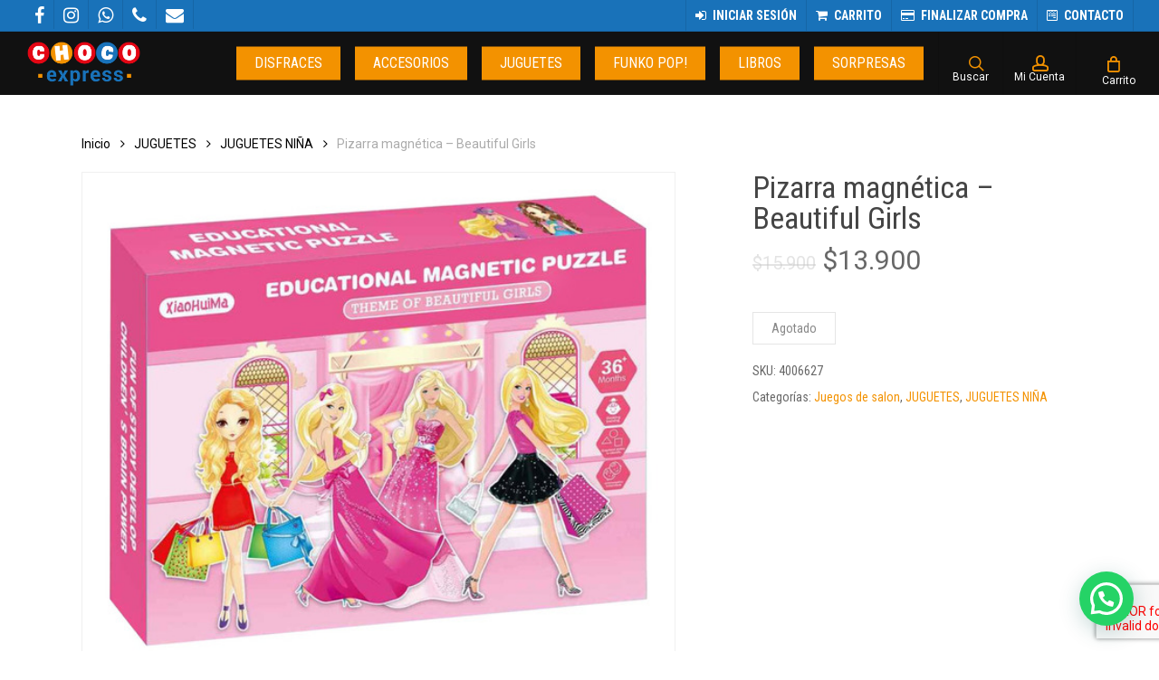

--- FILE ---
content_type: text/html; charset=UTF-8
request_url: https://www.chocoexpress.cl/producto/pizarra-magnetica-beautiful-girls/
body_size: 23425
content:
<!doctype html><html lang="es-CL" class="no-js"><head><meta charset="UTF-8"><meta name="viewport" content="width=device-width, initial-scale=1, maximum-scale=1, user-scalable=0" /><meta name='robots' content='index, follow, max-image-preview:large, max-snippet:-1, max-video-preview:-1' /><title>Pizarra magnética - Beautiful Girls - Choco Express Disfraces Cumpleaños Jugetes</title><meta name="description" content="Pizarra magnética - Beautiful Girls - Tienda Online celebraciones Disfraces Halloween Carnaval Fiestas Cotillón regalos dulces Piñatas confites juguetes didácticos madera. Providencia metro Tobalaba" /><link rel="canonical" href="https://www.chocoexpress.cl/producto/pizarra-magnetica-beautiful-girls/" /><meta property="og:locale" content="es_ES" /><meta property="og:type" content="article" /><meta property="og:title" content="Pizarra magnética - Beautiful Girls - Choco Express Disfraces Cumpleaños Jugetes" /><meta property="og:description" content="Pizarra magnética - Beautiful Girls - Tienda Online celebraciones Disfraces Halloween Carnaval Fiestas Cotillón regalos dulces Piñatas confites juguetes didácticos madera. Providencia metro Tobalaba" /><meta property="og:url" content="https://www.chocoexpress.cl/producto/pizarra-magnetica-beautiful-girls/" /><meta property="og:site_name" content="Choco Express Disfraces Cumpleaños Jugetes" /><meta property="article:publisher" content="https://www.facebook.com/Choco-Express-862821543859693/" /><meta property="article:modified_time" content="2024-10-11T14:11:21+00:00" /><meta property="og:image" content="https://www.chocoexpress.cl/wp-content/uploads/2021/11/15.900-3-Puzzle-magnetico.jpg" /><meta property="og:image:width" content="568" /><meta property="og:image:height" content="476" /><meta property="og:image:type" content="image/jpeg" /><meta name="twitter:card" content="summary_large_image" /> <script type="application/ld+json" class="yoast-schema-graph">{"@context":"https://schema.org","@graph":[{"@type":"WebPage","@id":"https://www.chocoexpress.cl/producto/pizarra-magnetica-beautiful-girls/","url":"https://www.chocoexpress.cl/producto/pizarra-magnetica-beautiful-girls/","name":"Pizarra magnética - Beautiful Girls - Choco Express Disfraces Cumpleaños Jugetes","isPartOf":{"@id":"https://www.chocoexpress.cl/#website"},"primaryImageOfPage":{"@id":"https://www.chocoexpress.cl/producto/pizarra-magnetica-beautiful-girls/#primaryimage"},"image":{"@id":"https://www.chocoexpress.cl/producto/pizarra-magnetica-beautiful-girls/#primaryimage"},"thumbnailUrl":"https://www.chocoexpress.cl/wp-content/uploads/2021/11/15.900-3-Puzzle-magnetico.jpg","datePublished":"2021-11-17T16:51:11+00:00","dateModified":"2024-10-11T14:11:21+00:00","description":"Pizarra magnética - Beautiful Girls - Tienda Online celebraciones Disfraces Halloween Carnaval Fiestas Cotillón regalos dulces Piñatas confites juguetes didácticos madera. Providencia metro Tobalaba","breadcrumb":{"@id":"https://www.chocoexpress.cl/producto/pizarra-magnetica-beautiful-girls/#breadcrumb"},"inLanguage":"es-CL","potentialAction":[{"@type":"ReadAction","target":["https://www.chocoexpress.cl/producto/pizarra-magnetica-beautiful-girls/"]}]},{"@type":"ImageObject","inLanguage":"es-CL","@id":"https://www.chocoexpress.cl/producto/pizarra-magnetica-beautiful-girls/#primaryimage","url":"https://www.chocoexpress.cl/wp-content/uploads/2021/11/15.900-3-Puzzle-magnetico.jpg","contentUrl":"https://www.chocoexpress.cl/wp-content/uploads/2021/11/15.900-3-Puzzle-magnetico.jpg","width":568,"height":476},{"@type":"BreadcrumbList","@id":"https://www.chocoexpress.cl/producto/pizarra-magnetica-beautiful-girls/#breadcrumb","itemListElement":[{"@type":"ListItem","position":1,"name":"Portada","item":"https://www.chocoexpress.cl/"},{"@type":"ListItem","position":2,"name":"Tienda","item":"https://www.chocoexpress.cl/tienda/"},{"@type":"ListItem","position":3,"name":"Pizarra magnética &#8211; Beautiful Girls"}]},{"@type":"WebSite","@id":"https://www.chocoexpress.cl/#website","url":"https://www.chocoexpress.cl/","name":"Choco Express Disfraces Cumpleaños Jugetes","description":"Disfraces, artículos de cumpleaños, juguetes didácticos, juegueste de madera","publisher":{"@id":"https://www.chocoexpress.cl/#organization"},"potentialAction":[{"@type":"SearchAction","target":{"@type":"EntryPoint","urlTemplate":"https://www.chocoexpress.cl/?s={search_term_string}"},"query-input":"required name=search_term_string"}],"inLanguage":"es-CL"},{"@type":"Organization","@id":"https://www.chocoexpress.cl/#organization","name":"CHOCO EXPRESS DISFRACES CUMPLEAÑOS JUGUETES","url":"https://www.chocoexpress.cl/","logo":{"@type":"ImageObject","inLanguage":"es-CL","@id":"https://www.chocoexpress.cl/#/schema/logo/image/","url":"https://www.chocoexpress.cl/wp-content/uploads/2016/12/chocoexpress-logo.png","contentUrl":"https://www.chocoexpress.cl/wp-content/uploads/2016/12/chocoexpress-logo.png","width":250,"height":97,"caption":"CHOCO EXPRESS DISFRACES CUMPLEAÑOS JUGUETES"},"image":{"@id":"https://www.chocoexpress.cl/#/schema/logo/image/"},"sameAs":["https://www.facebook.com/Choco-Express-862821543859693/","https://www.instagram.com/choco.express/"]}]}</script> <link rel='dns-prefetch' href='//stats.wp.com' /><link rel='dns-prefetch' href='//maps.googleapis.com' /><link rel='dns-prefetch' href='//fonts.googleapis.com' /><link rel="alternate" type="application/rss+xml" title="Choco Express Disfraces Cumpleaños Jugetes &raquo; Feed" href="https://www.chocoexpress.cl/feed/" /> <script type="text/javascript">/*  */
window._wpemojiSettings = {"baseUrl":"https:\/\/s.w.org\/images\/core\/emoji\/15.0.3\/72x72\/","ext":".png","svgUrl":"https:\/\/s.w.org\/images\/core\/emoji\/15.0.3\/svg\/","svgExt":".svg","source":{"concatemoji":"https:\/\/www.chocoexpress.cl\/wp-includes\/js\/wp-emoji-release.min.js?ver=6.5.3"}};
/*! This file is auto-generated */
!function(i,n){var o,s,e;function c(e){try{var t={supportTests:e,timestamp:(new Date).valueOf()};sessionStorage.setItem(o,JSON.stringify(t))}catch(e){}}function p(e,t,n){e.clearRect(0,0,e.canvas.width,e.canvas.height),e.fillText(t,0,0);var t=new Uint32Array(e.getImageData(0,0,e.canvas.width,e.canvas.height).data),r=(e.clearRect(0,0,e.canvas.width,e.canvas.height),e.fillText(n,0,0),new Uint32Array(e.getImageData(0,0,e.canvas.width,e.canvas.height).data));return t.every(function(e,t){return e===r[t]})}function u(e,t,n){switch(t){case"flag":return n(e,"\ud83c\udff3\ufe0f\u200d\u26a7\ufe0f","\ud83c\udff3\ufe0f\u200b\u26a7\ufe0f")?!1:!n(e,"\ud83c\uddfa\ud83c\uddf3","\ud83c\uddfa\u200b\ud83c\uddf3")&&!n(e,"\ud83c\udff4\udb40\udc67\udb40\udc62\udb40\udc65\udb40\udc6e\udb40\udc67\udb40\udc7f","\ud83c\udff4\u200b\udb40\udc67\u200b\udb40\udc62\u200b\udb40\udc65\u200b\udb40\udc6e\u200b\udb40\udc67\u200b\udb40\udc7f");case"emoji":return!n(e,"\ud83d\udc26\u200d\u2b1b","\ud83d\udc26\u200b\u2b1b")}return!1}function f(e,t,n){var r="undefined"!=typeof WorkerGlobalScope&&self instanceof WorkerGlobalScope?new OffscreenCanvas(300,150):i.createElement("canvas"),a=r.getContext("2d",{willReadFrequently:!0}),o=(a.textBaseline="top",a.font="600 32px Arial",{});return e.forEach(function(e){o[e]=t(a,e,n)}),o}function t(e){var t=i.createElement("script");t.src=e,t.defer=!0,i.head.appendChild(t)}"undefined"!=typeof Promise&&(o="wpEmojiSettingsSupports",s=["flag","emoji"],n.supports={everything:!0,everythingExceptFlag:!0},e=new Promise(function(e){i.addEventListener("DOMContentLoaded",e,{once:!0})}),new Promise(function(t){var n=function(){try{var e=JSON.parse(sessionStorage.getItem(o));if("object"==typeof e&&"number"==typeof e.timestamp&&(new Date).valueOf()<e.timestamp+604800&&"object"==typeof e.supportTests)return e.supportTests}catch(e){}return null}();if(!n){if("undefined"!=typeof Worker&&"undefined"!=typeof OffscreenCanvas&&"undefined"!=typeof URL&&URL.createObjectURL&&"undefined"!=typeof Blob)try{var e="postMessage("+f.toString()+"("+[JSON.stringify(s),u.toString(),p.toString()].join(",")+"));",r=new Blob([e],{type:"text/javascript"}),a=new Worker(URL.createObjectURL(r),{name:"wpTestEmojiSupports"});return void(a.onmessage=function(e){c(n=e.data),a.terminate(),t(n)})}catch(e){}c(n=f(s,u,p))}t(n)}).then(function(e){for(var t in e)n.supports[t]=e[t],n.supports.everything=n.supports.everything&&n.supports[t],"flag"!==t&&(n.supports.everythingExceptFlag=n.supports.everythingExceptFlag&&n.supports[t]);n.supports.everythingExceptFlag=n.supports.everythingExceptFlag&&!n.supports.flag,n.DOMReady=!1,n.readyCallback=function(){n.DOMReady=!0}}).then(function(){return e}).then(function(){var e;n.supports.everything||(n.readyCallback(),(e=n.source||{}).concatemoji?t(e.concatemoji):e.wpemoji&&e.twemoji&&(t(e.twemoji),t(e.wpemoji)))}))}((window,document),window._wpemojiSettings);
/*  */</script> <link rel='stylesheet' id='font-awesome-css' href='https://www.chocoexpress.cl/wp-content/plugins/woocommerce-ajax-filters/berocket/assets/css/font-awesome.min.css?ver=6.5.3' type='text/css' media='all' /><style id='font-awesome-inline-css' type='text/css'>[data-font="FontAwesome"]:before {font-family: 'FontAwesome' !important;content: attr(data-icon) !important;speak: none !important;font-weight: normal !important;font-variant: normal !important;text-transform: none !important;line-height: 1 !important;font-style: normal !important;-webkit-font-smoothing: antialiased !important;-moz-osx-font-smoothing: grayscale !important;}</style><style id='wp-emoji-styles-inline-css' type='text/css'>img.wp-smiley, img.emoji {
		display: inline !important;
		border: none !important;
		box-shadow: none !important;
		height: 1em !important;
		width: 1em !important;
		margin: 0 0.07em !important;
		vertical-align: -0.1em !important;
		background: none !important;
		padding: 0 !important;
	}</style><style id='wppb-content-restriction-start-style-inline-css' type='text/css'></style><style id='wppb-content-restriction-end-style-inline-css' type='text/css'></style><style id='joinchat-button-style-inline-css' type='text/css'>.wp-block-joinchat-button{border:none!important;text-align:center}.wp-block-joinchat-button figure{display:table;margin:0 auto;padding:0}.wp-block-joinchat-button figcaption{font:normal normal 400 .6em/2em var(--wp--preset--font-family--system-font,sans-serif);margin:0;padding:0}.wp-block-joinchat-button .joinchat-button__qr{background-color:#fff;border:6px solid #25d366;border-radius:30px;box-sizing:content-box;display:block;height:200px;margin:auto;overflow:hidden;padding:10px;width:200px}.wp-block-joinchat-button .joinchat-button__qr canvas,.wp-block-joinchat-button .joinchat-button__qr img{display:block;margin:auto}.wp-block-joinchat-button .joinchat-button__link{align-items:center;background-color:#25d366;border:6px solid #25d366;border-radius:30px;display:inline-flex;flex-flow:row nowrap;justify-content:center;line-height:1.25em;margin:0 auto;text-decoration:none}.wp-block-joinchat-button .joinchat-button__link:before{background:transparent var(--joinchat-ico) no-repeat center;background-size:100%;content:"";display:block;height:1.5em;margin:-.75em .75em -.75em 0;width:1.5em}.wp-block-joinchat-button figure+.joinchat-button__link{margin-top:10px}@media (orientation:landscape)and (min-height:481px),(orientation:portrait)and (min-width:481px){.wp-block-joinchat-button.joinchat-button--qr-only figure+.joinchat-button__link{display:none}}@media (max-width:480px),(orientation:landscape)and (max-height:480px){.wp-block-joinchat-button figure{display:none}}</style><link rel='stylesheet' id='yith-wcan-shortcodes-css' href='https://www.chocoexpress.cl/wp-content/plugins/yith-woocommerce-ajax-navigation/assets/css/shortcodes.css?ver=5.0.1' type='text/css' media='all' /><style id='yith-wcan-shortcodes-inline-css' type='text/css'>:root{
	--yith-wcan-filters_colors_titles: #434343;
	--yith-wcan-filters_colors_background: #FFFFFF;
	--yith-wcan-filters_colors_accent: #A7144C;
	--yith-wcan-filters_colors_accent_r: 167;
	--yith-wcan-filters_colors_accent_g: 20;
	--yith-wcan-filters_colors_accent_b: 76;
	--yith-wcan-color_swatches_border_radius: 100%;
	--yith-wcan-color_swatches_size: 30px;
	--yith-wcan-labels_style_background: #FFFFFF;
	--yith-wcan-labels_style_background_hover: #A7144C;
	--yith-wcan-labels_style_background_active: #A7144C;
	--yith-wcan-labels_style_text: #434343;
	--yith-wcan-labels_style_text_hover: #FFFFFF;
	--yith-wcan-labels_style_text_active: #FFFFFF;
	--yith-wcan-anchors_style_text: #434343;
	--yith-wcan-anchors_style_text_hover: #A7144C;
	--yith-wcan-anchors_style_text_active: #A7144C;
}</style><link rel='stylesheet' id='contact-form-7-css' href='https://www.chocoexpress.cl/wp-content/plugins/contact-form-7/includes/css/styles.css?ver=5.9.3' type='text/css' media='all' /><link rel='stylesheet' id='salient-social-css' href='https://www.chocoexpress.cl/wp-content/plugins/salient-social/css/style.css?ver=1.2.5' type='text/css' media='all' /><style id='salient-social-inline-css' type='text/css'>.sharing-default-minimal .nectar-love.loved,
  body .nectar-social[data-color-override="override"].fixed > a:before, 
  body .nectar-social[data-color-override="override"].fixed .nectar-social-inner a,
  .sharing-default-minimal .nectar-social[data-color-override="override"] .nectar-social-inner a:hover,
  .nectar-social.vertical[data-color-override="override"] .nectar-social-inner a:hover {
    background-color: #f39200;
  }
  .nectar-social.hover .nectar-love.loved,
  .nectar-social.hover > .nectar-love-button a:hover,
  .nectar-social[data-color-override="override"].hover > div a:hover,
  #single-below-header .nectar-social[data-color-override="override"].hover > div a:hover,
  .nectar-social[data-color-override="override"].hover .share-btn:hover,
  .sharing-default-minimal .nectar-social[data-color-override="override"] .nectar-social-inner a {
    border-color: #f39200;
  }
  #single-below-header .nectar-social.hover .nectar-love.loved i,
  #single-below-header .nectar-social.hover[data-color-override="override"] a:hover,
  #single-below-header .nectar-social.hover[data-color-override="override"] a:hover i,
  #single-below-header .nectar-social.hover .nectar-love-button a:hover i,
  .nectar-love:hover i,
  .hover .nectar-love:hover .total_loves,
  .nectar-love.loved i,
  .nectar-social.hover .nectar-love.loved .total_loves,
  .nectar-social.hover .share-btn:hover, 
  .nectar-social[data-color-override="override"].hover .nectar-social-inner a:hover,
  .nectar-social[data-color-override="override"].hover > div:hover span,
  .sharing-default-minimal .nectar-social[data-color-override="override"] .nectar-social-inner a:not(:hover) i,
  .sharing-default-minimal .nectar-social[data-color-override="override"] .nectar-social-inner a:not(:hover) {
    color: #f39200;
  }</style><link rel='stylesheet' id='berocket_aapf_widget-style-css' href='https://www.chocoexpress.cl/wp-content/plugins/woocommerce-ajax-filters/css/widget.css?ver=2.4.2.2' type='text/css' media='all' /><link rel='stylesheet' id='photoswipe-css' href='https://www.chocoexpress.cl/wp-content/plugins/woocommerce/assets/css/photoswipe/photoswipe.min.css?ver=8.8.3' type='text/css' media='all' /><link rel='stylesheet' id='photoswipe-default-skin-css' href='https://www.chocoexpress.cl/wp-content/plugins/woocommerce/assets/css/photoswipe/default-skin/default-skin.min.css?ver=8.8.3' type='text/css' media='all' /><link rel='stylesheet' id='woocommerce-layout-css' href='https://www.chocoexpress.cl/wp-content/plugins/woocommerce/assets/css/woocommerce-layout.css?ver=8.8.3' type='text/css' media='all' /><link rel='stylesheet' id='woocommerce-smallscreen-css' href='https://www.chocoexpress.cl/wp-content/plugins/woocommerce/assets/css/woocommerce-smallscreen.css?ver=8.8.3' type='text/css' media='only screen and (max-width: 768px)' /><link rel='stylesheet' id='woocommerce-general-css' href='https://www.chocoexpress.cl/wp-content/plugins/woocommerce/assets/css/woocommerce.css?ver=8.8.3' type='text/css' media='all' /><style id='woocommerce-inline-inline-css' type='text/css'>.woocommerce form .form-row .required { visibility: visible; }</style><link rel='stylesheet' id='wppb_stylesheet-css' href='https://www.chocoexpress.cl/wp-content/plugins/profile-builder/assets/css/style-front-end.css?ver=3.11.5' type='text/css' media='all' /><link rel='stylesheet' id='wppb_woo_stylesheet-css' href='https://www.chocoexpress.cl/wp-content/plugins/profile-builder-pro/add-ons-advanced/woocommerce/assets/css/style-fields.css?ver=6.5.3' type='text/css' media='all' /><link rel='stylesheet' id='dashicons-css' href='https://www.chocoexpress.cl/wp-includes/css/dashicons.min.css?ver=6.5.3' type='text/css' media='all' /><style id='dashicons-inline-css' type='text/css'>[data-font="Dashicons"]:before {font-family: 'Dashicons' !important;content: attr(data-icon) !important;speak: none !important;font-weight: normal !important;font-variant: normal !important;text-transform: none !important;line-height: 1 !important;font-style: normal !important;-webkit-font-smoothing: antialiased !important;-moz-osx-font-smoothing: grayscale !important;}</style><link rel='stylesheet' id='thickbox-css' href='https://www.chocoexpress.cl/wp-includes/js/thickbox/thickbox.css?ver=6.5.3' type='text/css' media='all' /><link rel='stylesheet' id='wppb-cpm-style-frontend-css' href='https://www.chocoexpress.cl/wp-content/plugins/profile-builder-pro/add-ons-advanced/custom-profile-menus/assets/css/style-frontend.css?ver=3.11.5' type='text/css' media='all' /><link rel='stylesheet' id='wppb_pbpl_css-css' href='https://www.chocoexpress.cl/wp-content/plugins/profile-builder/assets/css/placeholder-labels.css?ver=6.5.3' type='text/css' media='all' /><link rel='stylesheet' id='salient-grid-system-css' href='https://www.chocoexpress.cl/wp-content/themes/salient/css/build/grid-system.css?ver=16.2.2' type='text/css' media='all' /><link rel='stylesheet' id='main-styles-css' href='https://www.chocoexpress.cl/wp-content/themes/salient/css/build/style.css?ver=16.2.2' type='text/css' media='all' /><style id='main-styles-inline-css' type='text/css'>.woocommerce div.product form.variations_form .fancy-select-wrap {
				position: relative;
			 }
			 .woocommerce div.product form.variations_form .select2-container--open:not(.select2) {
				top: 105%!important;
				min-width: 150px;
			 }</style><link rel='stylesheet' id='nectar-header-layout-centered-menu-css' href='https://www.chocoexpress.cl/wp-content/themes/salient/css/build/header/header-layout-centered-menu.css?ver=16.2.2' type='text/css' media='all' /><link rel='stylesheet' id='nectar-header-secondary-nav-css' href='https://www.chocoexpress.cl/wp-content/themes/salient/css/build/header/header-secondary-nav.css?ver=16.2.2' type='text/css' media='all' /><link rel='stylesheet' id='nectar-cf7-css' href='https://www.chocoexpress.cl/wp-content/themes/salient/css/build/third-party/cf7.css?ver=16.2.2' type='text/css' media='all' /><link rel='stylesheet' id='nectar_default_font_open_sans-css' href='https://fonts.googleapis.com/css?family=Open+Sans%3A300%2C400%2C600%2C700&#038;subset=latin%2Clatin-ext' type='text/css' media='all' /><link rel='stylesheet' id='responsive-css' href='https://www.chocoexpress.cl/wp-content/themes/salient/css/build/responsive.css?ver=16.2.2' type='text/css' media='all' /><link rel='stylesheet' id='nectar-product-style-classic-css' href='https://www.chocoexpress.cl/wp-content/themes/salient/css/build/third-party/woocommerce/product-style-classic.css?ver=16.2.2' type='text/css' media='all' /><link rel='stylesheet' id='woocommerce-css' href='https://www.chocoexpress.cl/wp-content/themes/salient/css/build/woocommerce.css?ver=16.2.2' type='text/css' media='all' /><link rel='stylesheet' id='nectar-woocommerce-single-css' href='https://www.chocoexpress.cl/wp-content/themes/salient/css/build/third-party/woocommerce/product-single.css?ver=16.2.2' type='text/css' media='all' /><link rel='stylesheet' id='skin-ascend-css' href='https://www.chocoexpress.cl/wp-content/themes/salient/css/build/ascend.css?ver=16.2.2' type='text/css' media='all' /><link rel='stylesheet' id='salient-wp-menu-dynamic-css' href='https://www.chocoexpress.cl/wp-content/uploads/salient/menu-dynamic.css?ver=17671' type='text/css' media='all' /><link rel='stylesheet' id='joinchat-css' href='https://www.chocoexpress.cl/wp-content/plugins/creame-whatsapp-me/public/css/joinchat.min.css?ver=5.1.5' type='text/css' media='all' /><style id='joinchat-inline-css' type='text/css'>.joinchat{--red:37;--green:211;--blue:102;--bw:100}</style><link rel='stylesheet' id='dynamic-css-css' href='https://www.chocoexpress.cl/wp-content/themes/salient/css/salient-dynamic-styles.css?ver=37554' type='text/css' media='all' /><style id='dynamic-css-inline-css' type='text/css'>@media only screen and (min-width:1000px){body #ajax-content-wrap.no-scroll{min-height:calc(100vh - 104px);height:calc(100vh - 104px)!important;}}@media only screen and (min-width:1000px){#page-header-wrap.fullscreen-header,#page-header-wrap.fullscreen-header #page-header-bg,html:not(.nectar-box-roll-loaded) .nectar-box-roll > #page-header-bg.fullscreen-header,.nectar_fullscreen_zoom_recent_projects,#nectar_fullscreen_rows:not(.afterLoaded) > div{height:calc(100vh - 103px);}.wpb_row.vc_row-o-full-height.top-level,.wpb_row.vc_row-o-full-height.top-level > .col.span_12{min-height:calc(100vh - 103px);}html:not(.nectar-box-roll-loaded) .nectar-box-roll > #page-header-bg.fullscreen-header{top:104px;}.nectar-slider-wrap[data-fullscreen="true"]:not(.loaded),.nectar-slider-wrap[data-fullscreen="true"]:not(.loaded) .swiper-container{height:calc(100vh - 102px)!important;}.admin-bar .nectar-slider-wrap[data-fullscreen="true"]:not(.loaded),.admin-bar .nectar-slider-wrap[data-fullscreen="true"]:not(.loaded) .swiper-container{height:calc(100vh - 102px - 32px)!important;}}.admin-bar[class*="page-template-template-no-header"] .wpb_row.vc_row-o-full-height.top-level,.admin-bar[class*="page-template-template-no-header"] .wpb_row.vc_row-o-full-height.top-level > .col.span_12{min-height:calc(100vh - 32px);}body[class*="page-template-template-no-header"] .wpb_row.vc_row-o-full-height.top-level,body[class*="page-template-template-no-header"] .wpb_row.vc_row-o-full-height.top-level > .col.span_12{min-height:100vh;}@media only screen and (max-width:999px){.using-mobile-browser #nectar_fullscreen_rows:not(.afterLoaded):not([data-mobile-disable="on"]) > div{height:calc(100vh - 126px);}.using-mobile-browser .wpb_row.vc_row-o-full-height.top-level,.using-mobile-browser .wpb_row.vc_row-o-full-height.top-level > .col.span_12,[data-permanent-transparent="1"].using-mobile-browser .wpb_row.vc_row-o-full-height.top-level,[data-permanent-transparent="1"].using-mobile-browser .wpb_row.vc_row-o-full-height.top-level > .col.span_12{min-height:calc(100vh - 126px);}html:not(.nectar-box-roll-loaded) .nectar-box-roll > #page-header-bg.fullscreen-header,.nectar_fullscreen_zoom_recent_projects,.nectar-slider-wrap[data-fullscreen="true"]:not(.loaded),.nectar-slider-wrap[data-fullscreen="true"]:not(.loaded) .swiper-container,#nectar_fullscreen_rows:not(.afterLoaded):not([data-mobile-disable="on"]) > div{height:calc(100vh - 73px);}.wpb_row.vc_row-o-full-height.top-level,.wpb_row.vc_row-o-full-height.top-level > .col.span_12{min-height:calc(100vh - 73px);}body[data-transparent-header="false"] #ajax-content-wrap.no-scroll{min-height:calc(100vh - 73px);height:calc(100vh - 73px);}}.post-type-archive-product.woocommerce .container-wrap,.tax-product_cat.woocommerce .container-wrap{background-color:#ffffff;}.woocommerce ul.products li.product.material,.woocommerce-page ul.products li.product.material{background-color:#ffffff;}.woocommerce ul.products li.product.minimal .product-wrap,.woocommerce ul.products li.product.minimal .background-color-expand,.woocommerce-page ul.products li.product.minimal .product-wrap,.woocommerce-page ul.products li.product.minimal .background-color-expand{background-color:#ffffff;}.screen-reader-text,.nectar-skip-to-content:not(:focus){border:0;clip:rect(1px,1px,1px,1px);clip-path:inset(50%);height:1px;margin:-1px;overflow:hidden;padding:0;position:absolute!important;width:1px;word-wrap:normal!important;}.row .col img:not([srcset]){width:auto;}.row .col img.img-with-animation.nectar-lazy:not([srcset]){width:100%;}
#header-secondary-outer #social li a i {
    height: 20px;
    line-height: 20px;
    font-size: 20px;
}

#billing_address_2_field .screen-reader-text {
    clip: unset;
    clip-path: none;
    height: auto;
    margin: -5px;
    position: relative!important;
    width: auto;
}

.woocommerce form .form-row input,
.woocommerce form .form-row select{
    min-height: 54px;
}

@media only screen and (min-width: 999px){
    .icon-salient-search,
    .icon-salient-m-user,
    .nectar-woo-cart{min-width: 81px; width: 100%;}
    
    .icon-salient-cart,
    #header-outer:not([data-format="left-header"]) .cart-menu .cart-icon-wrap,
    #header-outer .cart-menu .cart-contents,
    #header-outer .cart-menu,
    #header-outer .cart-outer,
    #header-outer .nectar-woo-cart .cart-menu-wrap{
        width: 100% !important;
        min-width: 81px;
    }
    
    #header-outer .cart-menu .cart-contents {
        padding-left: 0px !important;
        padding-right: 0px !important;
    }
    
    #header-outer .cart-wrap {
        left: -17px;
    }
    
    .icon-salient-search:before {
    
        float: left;
        width: 100%;
    }
}

body #header-secondary-outer nav >ul >li >a {
    line-height: 14px;
    font-size: 14px;
    font-weight: bold;
}

#top nav ul #search-btn a:after,
#top nav ul #nectar-user-account a:after,
#header-outer .cart-menu .cart-contents:after{
    content: "Buscar";
    color: white;
    margin-left: 0px;
    float: left;
    width: 100%;
    bottom: 10px;
    position: absolute;
}

#top nav ul #search-btn a{width: 70px !important; padding-left: 0px !important; padding-right: 0px !important;}
#top nav ul #search-btn a:after{
    content: "Buscar";
}

#top nav ul #nectar-user-account a{width: 80px !important; padding-left: 0px !important; padding-right: 0px !important;}
#top nav ul #nectar-user-account a:after{
    content: "Mi Cuenta";
}

#header-outer .cart-menu .cart-contents{padding-left: 0px !important; padding-right: 10px !important;}
#header-outer .cart-menu .cart-contents:after{
    content: "Carrito";
}</style><link rel='stylesheet' id='redux-google-fonts-salient_redux-css' href='https://fonts.googleapis.com/css?family=Roboto+Condensed%3A400%2C700%7CRoboto%3A400&#038;ver=6.5.3' type='text/css' media='all' /> <script type="text/javascript" src="https://www.chocoexpress.cl/wp-includes/js/jquery/jquery.min.js?ver=3.7.1" id="jquery-core-js"></script> <script type="text/javascript" src="https://www.chocoexpress.cl/wp-includes/js/jquery/jquery-migrate.min.js?ver=3.4.1" id="jquery-migrate-js"></script> <script type="text/javascript" src="https://www.chocoexpress.cl/wp-includes/js/dist/vendor/wp-polyfill-inert.min.js?ver=3.1.2" id="wp-polyfill-inert-js"></script> <script type="text/javascript" src="https://www.chocoexpress.cl/wp-includes/js/dist/vendor/regenerator-runtime.min.js?ver=0.14.0" id="regenerator-runtime-js"></script> <script type="text/javascript" src="https://www.chocoexpress.cl/wp-includes/js/dist/vendor/wp-polyfill.min.js?ver=3.15.0" id="wp-polyfill-js"></script> <script type="text/javascript" src="https://www.chocoexpress.cl/wp-includes/js/dist/hooks.min.js?ver=2810c76e705dd1a53b18" id="wp-hooks-js"></script> <script type="text/javascript" src="https://stats.wp.com/w.js?ver=202604" id="woo-tracks-js"></script> <script type="text/javascript" src="https://www.chocoexpress.cl/wp-content/plugins/woocommerce/assets/js/jquery-blockui/jquery.blockUI.min.js?ver=2.7.0-wc.8.8.3" id="jquery-blockui-js" defer="defer" data-wp-strategy="defer"></script> <script type="text/javascript" id="wc-add-to-cart-js-extra">/*  */
var wc_add_to_cart_params = {"ajax_url":"\/wp-admin\/admin-ajax.php","wc_ajax_url":"\/?wc-ajax=%%endpoint%%","i18n_view_cart":"Ver carrito","cart_url":"https:\/\/www.chocoexpress.cl\/carrito\/","is_cart":"","cart_redirect_after_add":"no"};
/*  */</script> <script type="text/javascript" src="https://www.chocoexpress.cl/wp-content/plugins/woocommerce/assets/js/frontend/add-to-cart.min.js?ver=8.8.3" id="wc-add-to-cart-js" defer="defer" data-wp-strategy="defer"></script> <script type="text/javascript" src="https://www.chocoexpress.cl/wp-content/plugins/woocommerce/assets/js/zoom/jquery.zoom.min.js?ver=1.7.21-wc.8.8.3" id="zoom-js" defer="defer" data-wp-strategy="defer"></script> <script type="text/javascript" src="https://www.chocoexpress.cl/wp-content/plugins/woocommerce/assets/js/photoswipe/photoswipe.min.js?ver=4.1.1-wc.8.8.3" id="photoswipe-js" defer="defer" data-wp-strategy="defer"></script> <script type="text/javascript" src="https://www.chocoexpress.cl/wp-content/plugins/woocommerce/assets/js/photoswipe/photoswipe-ui-default.min.js?ver=4.1.1-wc.8.8.3" id="photoswipe-ui-default-js" defer="defer" data-wp-strategy="defer"></script> <script type="text/javascript" id="wc-single-product-js-extra">/*  */
var wc_single_product_params = {"i18n_required_rating_text":"Por favor elige una puntuaci\u00f3n","review_rating_required":"yes","flexslider":{"rtl":false,"animation":"slide","smoothHeight":true,"directionNav":false,"controlNav":"thumbnails","slideshow":false,"animationSpeed":500,"animationLoop":false,"allowOneSlide":false},"zoom_enabled":"1","zoom_options":[],"photoswipe_enabled":"1","photoswipe_options":{"shareEl":false,"closeOnScroll":false,"history":false,"hideAnimationDuration":0,"showAnimationDuration":0},"flexslider_enabled":""};
/*  */</script> <script type="text/javascript" src="https://www.chocoexpress.cl/wp-content/plugins/woocommerce/assets/js/frontend/single-product.min.js?ver=8.8.3" id="wc-single-product-js" defer="defer" data-wp-strategy="defer"></script> <script type="text/javascript" src="https://www.chocoexpress.cl/wp-content/plugins/woocommerce/assets/js/js-cookie/js.cookie.min.js?ver=2.1.4-wc.8.8.3" id="js-cookie-js" defer="defer" data-wp-strategy="defer"></script> <script type="text/javascript" id="woocommerce-js-extra">/*  */
var woocommerce_params = {"ajax_url":"\/wp-admin\/admin-ajax.php","wc_ajax_url":"\/?wc-ajax=%%endpoint%%"};
/*  */</script> <script type="text/javascript" src="https://www.chocoexpress.cl/wp-content/plugins/woocommerce/assets/js/frontend/woocommerce.min.js?ver=8.8.3" id="woocommerce-js" defer="defer" data-wp-strategy="defer"></script> <script type="text/javascript" id="woo-country-select-js-extra">/*  */
var wc_country_select_params = {"countries":"{\"CL\":{\"CL-AI\":\"Ais\\u00e9n del General Carlos Iba\\u00f1ez del Campo\",\"CL-AN\":\"Antofagasta\",\"CL-AP\":\"Arica y Parinacota\",\"CL-AR\":\"La Araucan\\u00eda\",\"CL-AT\":\"Atacama\",\"CL-BI\":\"Biob\\u00edo\",\"CL-CO\":\"Coquimbo\",\"CL-LI\":\"Libertador General Bernardo O'Higgins\",\"CL-LL\":\"Los Lagos\",\"CL-LR\":\"Los R\\u00edos\",\"CL-MA\":\"Magallanes\",\"CL-ML\":\"Maule\",\"CL-NB\":\"\\u00d1uble\",\"CL-RM\":\"Regi\\u00f3n Metropolitana de Santiago\",\"CL-TA\":\"Tarapac\\u00e1\",\"CL-VS\":\"Valpara\\u00edso\"}}","i18n_select_state_text":"Elige una opci\u00f3n\u2026","locale":"{\"CL\":{\"city\":{\"required\":true},\"postcode\":{\"required\":false,\"hidden\":true},\"state\":{\"label\":\"Regi\\u00f3n\"}},\"default\":{\"first_name\":{\"label\":\"Nombre\",\"required\":true,\"class\":[\"form-row-first\"],\"autocomplete\":\"given-name\",\"priority\":10},\"last_name\":{\"label\":\"Apellidos\",\"required\":true,\"class\":[\"form-row-last\"],\"autocomplete\":\"family-name\",\"priority\":20},\"company\":{\"label\":\"Nombre de la empresa\",\"class\":[\"form-row-wide\"],\"autocomplete\":\"organization\",\"priority\":30,\"required\":false},\"country\":{\"type\":\"country\",\"label\":\"Pa\\u00eds\\\/Regi\\u00f3n\",\"required\":true,\"class\":[\"form-row-wide\",\"address-field\",\"update_totals_on_change\"],\"autocomplete\":\"country\",\"priority\":40},\"address_1\":{\"label\":\"Direcci\\u00f3n de la calle\",\"placeholder\":\"N\\u00famero de la casa y nombre de la calle\",\"required\":true,\"class\":[\"form-row-wide\",\"address-field\"],\"autocomplete\":\"address-line1\",\"priority\":50},\"address_2\":{\"label\":\"Departamento, habitaci\\u00f3n, unidad, etc.\",\"label_class\":[\"screen-reader-text\"],\"placeholder\":\"Departamento, habitaci\\u00f3n, unidad, etc. (opcional)\",\"class\":[\"form-row-wide\",\"address-field\"],\"autocomplete\":\"address-line2\",\"priority\":60,\"required\":false},\"city\":{\"label\":\"Localidad \\\/ Ciudad\",\"required\":true,\"class\":[\"form-row-wide\",\"address-field\"],\"autocomplete\":\"address-level2\",\"priority\":70},\"state\":{\"type\":\"state\",\"label\":\"Regi\\u00f3n \\\/ Provincia\",\"required\":true,\"class\":[\"form-row-wide\",\"address-field\"],\"validate\":[\"state\"],\"autocomplete\":\"address-level1\",\"priority\":80},\"postcode\":{\"label\":\"C\\u00f3digo postal\",\"required\":true,\"class\":[\"form-row-wide\",\"address-field\"],\"validate\":[\"postcode\"],\"autocomplete\":\"postal-code\",\"priority\":90},\"0\":\"first_name\",\"1\":\"last_name\",\"2\":\"company\",\"3\":\"address_1\",\"4\":\"address_2\",\"5\":\"country\",\"6\":\"city\",\"7\":\"state\",\"8\":\"postcode\",\"9\":\"phone\"}}"};
/*  */</script> <script type="text/javascript" src="https://www.chocoexpress.cl/wp-content/plugins/profile-builder-pro/add-ons-advanced/woocommerce/assets/js/country-select.js?ver=6.5.3" id="woo-country-select-js"></script> <script type="text/javascript" src="https://www.chocoexpress.cl/wp-content/plugins/profile-builder-pro/add-ons-advanced/custom-profile-menus/assets/js/wppb_cpm_main.js?ver=3.11.5" id="wppb-cpm-script-js"></script> <script type="text/javascript" src="https://www.chocoexpress.cl/wp-content/plugins/profile-builder/assets/js/placeholder-labels.js?ver=6.5.3" id="wppb_pbpl_init-js"></script> <script></script><link rel="https://api.w.org/" href="https://www.chocoexpress.cl/wp-json/" /><link rel="alternate" type="application/json" href="https://www.chocoexpress.cl/wp-json/wp/v2/product/4804" /><link rel="EditURI" type="application/rsd+xml" title="RSD" href="https://www.chocoexpress.cl/xmlrpc.php?rsd" /><meta name="generator" content="WordPress 6.5.3" /><meta name="generator" content="WooCommerce 8.8.3" /><link rel='shortlink' href='https://www.chocoexpress.cl/?p=4804' /><link rel="alternate" type="application/json+oembed" href="https://www.chocoexpress.cl/wp-json/oembed/1.0/embed?url=https%3A%2F%2Fwww.chocoexpress.cl%2Fproducto%2Fpizarra-magnetica-beautiful-girls%2F" /><link rel="alternate" type="text/xml+oembed" href="https://www.chocoexpress.cl/wp-json/oembed/1.0/embed?url=https%3A%2F%2Fwww.chocoexpress.cl%2Fproducto%2Fpizarra-magnetica-beautiful-girls%2F&#038;format=xml" /> <script>var input_fields = ' #billing_address_1';</script> <style></style><script type="text/javascript">var root = document.getElementsByTagName( "html" )[0]; root.setAttribute( "class", "js" );</script> <script async src="https://www.googletagmanager.com/gtag/js?id=UA-131659769-1"></script> <script>window.dataLayer = window.dataLayer || [];
  function gtag(){dataLayer.push(arguments);}
  gtag('js', new Date());

  gtag('config', 'UA-131659769-1');</script> <noscript><style>.woocommerce-product-gallery{ opacity: 1 !important; }</style></noscript><meta name="generator" content="Powered by WPBakery Page Builder - drag and drop page builder for WordPress."/><link rel="icon" href="https://www.chocoexpress.cl/wp-content/uploads/2024/03/cropped-logo-choco-fav-32x32.png" sizes="32x32" /><link rel="icon" href="https://www.chocoexpress.cl/wp-content/uploads/2024/03/cropped-logo-choco-fav-192x192.png" sizes="192x192" /><link rel="apple-touch-icon" href="https://www.chocoexpress.cl/wp-content/uploads/2024/03/cropped-logo-choco-fav-180x180.png" /><meta name="msapplication-TileImage" content="https://www.chocoexpress.cl/wp-content/uploads/2024/03/cropped-logo-choco-fav-270x270.png" />
<noscript><style>.wpb_animate_when_almost_visible { opacity: 1; }</style></noscript></head><body data-rsssl=1 class="product-template-default single single-product postid-4804 theme-salient woocommerce woocommerce-page woocommerce-no-js yith-wcan-free nectar-auto-lightbox ascend wpb-js-composer js-comp-ver-7.6 vc_responsive" data-footer-reveal="false" data-footer-reveal-shadow="none" data-header-format="centered-menu" data-body-border="off" data-boxed-style="" data-header-breakpoint="1000" data-dropdown-style="minimal" data-cae="easeOutCubic" data-cad="650" data-megamenu-width="contained" data-aie="none" data-ls="fancybox" data-apte="standard" data-hhun="0" data-fancy-form-rcs="default" data-form-style="default" data-form-submit="regular" data-is="minimal" data-button-style="default" data-user-account-button="true" data-flex-cols="true" data-col-gap="default" data-header-inherit-rc="false" data-header-search="true" data-animated-anchors="true" data-ajax-transitions="false" data-full-width-header="true" data-slide-out-widget-area="true" data-slide-out-widget-area-style="slide-out-from-right" data-user-set-ocm="off" data-loading-animation="none" data-bg-header="false" data-responsive="1" data-ext-responsive="true" data-ext-padding="90" data-header-resize="0" data-header-color="custom" data-transparent-header="false" data-cart="true" data-remove-m-parallax="" data-remove-m-video-bgs="" data-m-animate="1" data-force-header-trans-color="light" data-smooth-scrolling="0" data-permanent-transparent="false" > <script type="text/javascript">(function(window, document) {

		 if(navigator.userAgent.match(/(Android|iPod|iPhone|iPad|BlackBerry|IEMobile|Opera Mini)/)) {
			 document.body.className += " using-mobile-browser mobile ";
		 }
		 if(navigator.userAgent.match(/Mac/) && navigator.maxTouchPoints && navigator.maxTouchPoints > 2) {
			document.body.className += " using-ios-device ";
		}

		 if( !("ontouchstart" in window) ) {

			 var body = document.querySelector("body");
			 var winW = window.innerWidth;
			 var bodyW = body.clientWidth;

			 if (winW > bodyW + 4) {
				 body.setAttribute("style", "--scroll-bar-w: " + (winW - bodyW - 4) + "px");
			 } else {
				 body.setAttribute("style", "--scroll-bar-w: 0px");
			 }
		 }

	 })(window, document);</script><a href="#ajax-content-wrap" class="nectar-skip-to-content">Skip to main content</a><div id="header-space"  data-header-mobile-fixed='1'></div><div id="header-outer" data-has-menu="true" data-has-buttons="yes" data-header-button_style="default" data-using-pr-menu="false" data-mobile-fixed="1" data-ptnm="false" data-lhe="default" data-user-set-bg="#111111" data-format="centered-menu" data-permanent-transparent="false" data-megamenu-rt="0" data-remove-fixed="0" data-header-resize="0" data-cart="true" data-transparency-option="0" data-box-shadow="none" data-shrink-num="6" data-using-secondary="1" data-using-logo="1" data-logo-height="50" data-m-logo-height="50" data-padding="10" data-full-width="true" data-condense="false" ><div id="header-secondary-outer" class="centered-menu" data-mobile="default" data-remove-fixed="0" data-lhe="default" data-secondary-text="false" data-full-width="true" data-mobile-fixed="1" data-permanent-transparent="false" ><div class="container"><nav><ul id="social"><li><a target="_blank" rel="noopener" href="https://www.facebook.com/Choco-Express-862821543859693/"><span class="screen-reader-text">facebook</span><i class="fa fa-facebook" aria-hidden="true"></i> </a></li><li><a target="_blank" rel="noopener" href="https://www.instagram.com/chocoexpress_disfraces/"><span class="screen-reader-text">instagram</span><i class="fa fa-instagram" aria-hidden="true"></i> </a></li><li><a target="_blank" rel="noopener" href="https://wa.me/56977081099"><span class="screen-reader-text">whatsapp</span><i class="fa fa-whatsapp" aria-hidden="true"></i> </a></li><li><a  href="tel:+56977081099"><span class="screen-reader-text">phone</span><i class="fa fa-phone" aria-hidden="true"></i> </a></li><li><a  href="mailto:contacto@chocoexpress.cl"><span class="screen-reader-text">email</span><i class="fa fa-envelope" aria-hidden="true"></i> </a></li></ul><ul class="sf-menu"><li id="menu-item-7916" class="menu-item menu-item-type-post_type menu-item-object-page nectar-regular-menu-item menu-item-has-icon menu-item-7916"><a href="https://www.chocoexpress.cl/iniciar-sesion/"><i class="nectar-menu-icon fa fa-sign-in" role="presentation"></i><span class="menu-title-text">INICIAR SESIÓN</span></a></li><li id="menu-item-2572" class="menu-item menu-item-type-post_type menu-item-object-page nectar-regular-menu-item menu-item-has-icon menu-item-2572"><a href="https://www.chocoexpress.cl/carrito/"><i class="nectar-menu-icon fa fa-shopping-cart" role="presentation"></i><span class="menu-title-text">CARRITO</span></a></li><li id="menu-item-2570" class="menu-item menu-item-type-post_type menu-item-object-page nectar-regular-menu-item menu-item-has-icon menu-item-2570"><a href="https://www.chocoexpress.cl/finalizar-compra/"><i class="nectar-menu-icon fa fa-credit-card" role="presentation"></i><span class="menu-title-text">FINALIZAR COMPRA</span></a></li><li id="menu-item-2573" class="menu-item menu-item-type-post_type menu-item-object-page nectar-regular-menu-item menu-item-has-icon menu-item-2573"><a href="https://www.chocoexpress.cl/contacto/"><i class="nectar-menu-icon fa fa-wpforms" role="presentation"></i><span class="menu-title-text">CONTACTO</span></a></li></ul></nav></div></div><header id="top"><div class="container"><div class="row"><div class="col span_3">
<a id="logo" href="https://www.chocoexpress.cl" data-supplied-ml-starting-dark="false" data-supplied-ml-starting="false" data-supplied-ml="false" >
<img class="stnd skip-lazy dark-version" width="250" height="97" alt="Choco Express Disfraces Cumpleaños Jugetes" src="https://www.chocoexpress.cl/wp-content/uploads/2016/12/chocoexpress-logo.png"  />				</a></div><div class="col span_9 col_last"><div class="nectar-mobile-only mobile-header"><div class="inner"></div></div>
<a class="mobile-search" href="#searchbox"><span class="nectar-icon icon-salient-search" aria-hidden="true"></span><span class="screen-reader-text">search</span></a>
<a class="mobile-user-account" href="https://www.chocoexpress.cl/mi-cuenta/"><span class="normal icon-salient-m-user" aria-hidden="true"></span><span class="screen-reader-text">account</span></a>
<a id="mobile-cart-link" aria-label="Cart" data-cart-style="dropdown" href="https://www.chocoexpress.cl/carrito/"><i class="icon-salient-cart"></i><div class="cart-wrap"><span>0 </span></div></a><div class="slide-out-widget-area-toggle mobile-icon slide-out-from-right" data-custom-color="false" data-icon-animation="simple-transform"><div> <a href="#sidewidgetarea" role="button" aria-label="Navigation Menu" aria-expanded="false" class="closed">
<span class="screen-reader-text">Menu</span><span aria-hidden="true"> <i class="lines-button x2"> <i class="lines"></i> </i> </span>
</a></div></div><nav><ul class="sf-menu"><li id="menu-item-4932" class="menu-item menu-item-type-taxonomy menu-item-object-product_cat menu-item-has-children button_solid_color menu-item-4932"><a href="https://www.chocoexpress.cl/categoria-producto/disfraces/"><span class="menu-title-text">DISFRACES</span></a><ul class="sub-menu"><li id="menu-item-4969" class="menu-item menu-item-type-taxonomy menu-item-object-product_cat nectar-regular-menu-item menu-item-4969"><a href="https://www.chocoexpress.cl/categoria-producto/disfraces/disfraces-adultos/disfraces-hombre/"><span class="menu-title-text">Disfraces Hombres</span></a></li><li id="menu-item-4970" class="menu-item menu-item-type-taxonomy menu-item-object-product_cat nectar-regular-menu-item menu-item-4970"><a href="https://www.chocoexpress.cl/categoria-producto/disfraces/disfraces-adultos/disfraces-mujer/"><span class="menu-title-text">Disfraces Mujer</span></a></li><li id="menu-item-4973" class="menu-item menu-item-type-taxonomy menu-item-object-product_cat nectar-regular-menu-item menu-item-4973"><a href="https://www.chocoexpress.cl/categoria-producto/disfraces/disfraces-ninas-y-ninos/disfraces-nino/"><span class="menu-title-text">Disfraces Niño</span></a></li><li id="menu-item-4972" class="menu-item menu-item-type-taxonomy menu-item-object-product_cat nectar-regular-menu-item menu-item-4972"><a href="https://www.chocoexpress.cl/categoria-producto/disfraces/disfraces-ninas-y-ninos/disfraces-nina/"><span class="menu-title-text">Disfraces Niña</span></a></li><li id="menu-item-4971" class="menu-item menu-item-type-taxonomy menu-item-object-product_cat nectar-regular-menu-item menu-item-4971"><a href="https://www.chocoexpress.cl/categoria-producto/disfraces/diafraces-animales/"><span class="menu-title-text">Disfraces Animales</span></a></li><li id="menu-item-4974" class="menu-item menu-item-type-taxonomy menu-item-object-product_cat nectar-regular-menu-item menu-item-4974"><a href="https://www.chocoexpress.cl/categoria-producto/disfraces/diafraces-halloween/"><span class="menu-title-text">Disfraces Halloween</span></a></li><li id="menu-item-4975" class="menu-item menu-item-type-taxonomy menu-item-object-product_cat nectar-regular-menu-item menu-item-4975"><a href="https://www.chocoexpress.cl/categoria-producto/disfraces/disfraces-fiestas-patrias/"><span class="menu-title-text">Disfraces Fiestas Patrias</span></a></li></ul></li><li id="menu-item-4979" class="menu-item menu-item-type-taxonomy menu-item-object-product_cat menu-item-has-children button_solid_color menu-item-4979"><a href="https://www.chocoexpress.cl/categoria-producto/accesorios-disfraces/"><span class="menu-title-text">ACCESORIOS</span></a><ul class="sub-menu"><li id="menu-item-4976" class="menu-item menu-item-type-taxonomy menu-item-object-product_cat nectar-regular-menu-item menu-item-4976"><a href="https://www.chocoexpress.cl/categoria-producto/accesorios-disfraces/varios/"><span class="menu-title-text">Varios</span></a></li><li id="menu-item-4977" class="menu-item menu-item-type-taxonomy menu-item-object-product_cat nectar-regular-menu-item menu-item-4977"><a href="https://www.chocoexpress.cl/categoria-producto/accesorios-disfraces/pelucas/"><span class="menu-title-text">Pelucas</span></a></li><li id="menu-item-4978" class="menu-item menu-item-type-taxonomy menu-item-object-product_cat nectar-regular-menu-item menu-item-4978"><a href="https://www.chocoexpress.cl/categoria-producto/accesorios-disfraces/sombreros/"><span class="menu-title-text">Sombreros</span></a></li></ul></li><li id="menu-item-4933" class="menu-item menu-item-type-taxonomy menu-item-object-product_cat current-product-ancestor current-menu-parent current-product-parent menu-item-has-children button_solid_color menu-item-4933"><a href="https://www.chocoexpress.cl/categoria-producto/juguetes/"><span class="menu-title-text">JUGUETES</span></a><ul class="sub-menu"><li id="menu-item-4980" class="menu-item menu-item-type-taxonomy menu-item-object-product_cat current-product-ancestor current-menu-parent current-product-parent nectar-regular-menu-item menu-item-4980"><a href="https://www.chocoexpress.cl/categoria-producto/juguetes/juegos-de-salon/"><span class="menu-title-text">Juegos de salon</span></a></li><li id="menu-item-4981" class="menu-item menu-item-type-taxonomy menu-item-object-product_cat nectar-regular-menu-item menu-item-4981"><a href="https://www.chocoexpress.cl/categoria-producto/juguetes/juguetes-de-madera/"><span class="menu-title-text">Juguetes de madera</span></a></li><li id="menu-item-4982" class="menu-item menu-item-type-taxonomy menu-item-object-product_cat current-product-ancestor current-menu-parent current-product-parent nectar-regular-menu-item menu-item-4982"><a href="https://www.chocoexpress.cl/categoria-producto/juguetes/juguetes-nina/"><span class="menu-title-text">JUGUETES NIÑA</span></a></li><li id="menu-item-4983" class="menu-item menu-item-type-taxonomy menu-item-object-product_cat nectar-regular-menu-item menu-item-4983"><a href="https://www.chocoexpress.cl/categoria-producto/juguetes/juguetes-nino/"><span class="menu-title-text">JUGUETES NIÑO</span></a></li></ul></li><li id="menu-item-4900" class="menu-item menu-item-type-taxonomy menu-item-object-product_cat button_solid_color menu-item-4900"><a href="https://www.chocoexpress.cl/categoria-producto/juguetes/funko-pop/"><span class="menu-title-text">FUNKO POP!</span></a></li><li id="menu-item-4897" class="menu-item menu-item-type-taxonomy menu-item-object-product_cat button_solid_color menu-item-4897"><a href="https://www.chocoexpress.cl/categoria-producto/libros/"><span class="menu-title-text">LIBROS</span></a></li><li id="menu-item-4984" class="menu-item menu-item-type-taxonomy menu-item-object-product_cat button_solid_color menu-item-4984"><a href="https://www.chocoexpress.cl/categoria-producto/cumpleanos-y-fiestas/sorpresas/"><span class="menu-title-text">SORPRESAS</span></a></li></ul><ul class="buttons sf-menu" data-user-set-ocm="off"><li id="search-btn"><div><a href="#searchbox"><span class="icon-salient-search" aria-hidden="true"></span><span class="screen-reader-text">search</span></a></div></li><li id="nectar-user-account"><div><a href="https://www.chocoexpress.cl/mi-cuenta/"><span class="icon-salient-m-user" aria-hidden="true"></span><span class="screen-reader-text">account</span></a></div></li><li class="nectar-woo-cart"><div class="cart-outer" data-user-set-ocm="off" data-cart-style="dropdown"><div class="cart-menu-wrap"><div class="cart-menu">
<a class="cart-contents" href="https://www.chocoexpress.cl/carrito/"><div class="cart-icon-wrap"><i class="icon-salient-cart" aria-hidden="true"></i><div class="cart-wrap"><span>0 </span></div></div></a></div></div><div class="cart-notification">
<span class="item-name"></span> was successfully added to your cart.</div><div class="widget woocommerce widget_shopping_cart"><div class="widget_shopping_cart_content"></div></div></div></li></ul></nav><div class="logo-spacing" data-using-image="true"><img data-lazyloaded="1" src="[data-uri]" class="hidden-logo" alt="Choco Express Disfraces Cumpleaños Jugetes" width="250" height="97" data-src="https://www.chocoexpress.cl/wp-content/uploads/2016/12/chocoexpress-logo.png" /><noscript><img class="hidden-logo" alt="Choco Express Disfraces Cumpleaños Jugetes" width="250" height="97" src="https://www.chocoexpress.cl/wp-content/uploads/2016/12/chocoexpress-logo.png" /></noscript></div></div></div></div></header></div><div id="search-outer" class="nectar"><div id="search"><div class="container"><div id="search-box"><div class="inner-wrap"><div class="col span_12"><form role="search" action="https://www.chocoexpress.cl/" method="GET">
<input type="text" name="s" id="s" value="Start Typing..." aria-label="Search" data-placeholder="Start Typing..." /></form></div></div></div><div id="close"><a href="#"><span class="screen-reader-text">Close Search</span>
<span class="icon-salient-x" aria-hidden="true"></span>				 </a></div></div></div></div><div id="ajax-content-wrap"><div class="container-wrap" data-midnight="dark"><div class="container main-content"><div class="row"><nav class="woocommerce-breadcrumb" itemprop="breadcrumb"><span><a href="https://www.chocoexpress.cl">Inicio</a></span> <i class="fa fa-angle-right"></i> <span><a href="https://www.chocoexpress.cl/categoria-producto/juguetes/">JUGUETES</a></span> <i class="fa fa-angle-right"></i> <span><a href="https://www.chocoexpress.cl/categoria-producto/juguetes/juguetes-nina/">JUGUETES NIÑA</a></span> <i class="fa fa-angle-right"></i> <span>Pizarra magnética &#8211; Beautiful Girls</span></nav><div class="woocommerce-notices-wrapper"></div><div itemscope data-project-style="classic" data-sold-individually="false" data-gallery-variant="default" data-n-lazy="off" data-hide-product-sku="false" data-gallery-style="left_thumb_sticky" data-tab-pos="in_sidebar" id="product-4804" class="product type-product post-4804 status-publish first outofstock product_cat-juegos-de-salon product_cat-juguetes product_cat-juguetes-nina has-post-thumbnail sale shipping-taxable purchasable product-type-simple"><div class="nectar-prod-wrap"><div class='span_5 col single-product-main-image'>
<span class="onsale">¡Oferta!</span><div class="woocommerce-product-gallery woocommerce-product-gallery--with-images images" data-has-gallery-imgs="false"><div class="flickity product-slider"><div class="slider generate-markup"><div class="slide"><div data-thumb="https://www.chocoexpress.cl/wp-content/uploads/2021/11/15.900-3-Puzzle-magnetico-140x140.jpg" class="woocommerce-product-gallery__image easyzoom">
<a href="https://www.chocoexpress.cl/wp-content/uploads/2021/11/15.900-3-Puzzle-magnetico.jpg" class="no-ajaxy"><img width="568" height="476" src="https://www.chocoexpress.cl/wp-content/uploads/2021/11/15.900-3-Puzzle-magnetico.jpg" class="attachment-shop_single size-shop_single wp-post-image" alt="" title="$15.900 (3) - Puzzle magnético" data-caption="" data-src="https://www.chocoexpress.cl/wp-content/uploads/2021/11/15.900-3-Puzzle-magnetico.jpg" data-large_image="https://www.chocoexpress.cl/wp-content/uploads/2021/11/15.900-3-Puzzle-magnetico.jpg" data-large_image_width="568" data-large_image_height="476" decoding="async" fetchpriority="high" srcset="https://www.chocoexpress.cl/wp-content/uploads/2021/11/15.900-3-Puzzle-magnetico.jpg 568w, https://www.chocoexpress.cl/wp-content/uploads/2021/11/15.900-3-Puzzle-magnetico-500x419.jpg 500w" sizes="(max-width: 568px) 100vw, 568px" /></a></div></div></div></div></div></div><div class='span_7 col col_last single-product-summary'><div class="summary entry-summary force-contained-rows"><h1 class="product_title entry-title nectar-inherit-default">Pizarra magnética &#8211; Beautiful Girls</h1><p class="price nectar-inherit-default"><del aria-hidden="true"><span class="woocommerce-Price-amount amount"><bdi><span class="woocommerce-Price-currencySymbol">&#36;</span>15.900</bdi></span></del> <span class="screen-reader-text">El precio original era: &#036;15.900.</span><ins aria-hidden="true"><span class="woocommerce-Price-amount amount"><bdi><span class="woocommerce-Price-currencySymbol">&#36;</span>13.900</bdi></span></ins><span class="screen-reader-text">El precio actual es: &#036;13.900.</span></p><p class="stock out-of-stock">Agotado</p><div class="product_meta">
<span class="sku_wrapper">SKU: <span class="sku">4006627</span></span>
<span class="posted_in">Categorías: <a href="https://www.chocoexpress.cl/categoria-producto/juguetes/juegos-de-salon/" rel="tag">Juegos de salon</a>, <a href="https://www.chocoexpress.cl/categoria-producto/juguetes/" rel="tag">JUGUETES</a>, <a href="https://www.chocoexpress.cl/categoria-producto/juguetes/juguetes-nina/" rel="tag">JUGUETES NIÑA</a></span></div></div></div></div><div class="clear"></div><section class="related products"><h2>Productos relacionados</h2><ul class="products columns-4" data-n-lazy="off" data-rm-m-hover="off" data-n-desktop-columns="4" data-n-desktop-small-columns="4" data-n-tablet-columns="3" data-n-phone-columns="2" data-product-style="classic"><li class="classic product type-product post-5117 status-publish first instock product_cat-funko-pop product_cat-juguetes has-post-thumbnail shipping-taxable purchasable product-type-simple" ><div class="product-wrap">
<a href="https://www.chocoexpress.cl/producto/pop-green-day-mike-dirnt-235/" aria-label="Pop! Green Day - Mike Dirnt 235"><img data-lazyloaded="1" src="[data-uri]" width="265" height="367" data-src="https://www.chocoexpress.cl/wp-content/uploads/2022/01/8896985672510_1-265x367.jpeg" class="attachment-woocommerce_thumbnail size-woocommerce_thumbnail" alt="" decoding="async" /><noscript><img width="265" height="367" src="https://www.chocoexpress.cl/wp-content/uploads/2022/01/8896985672510_1-265x367.jpeg" class="attachment-woocommerce_thumbnail size-woocommerce_thumbnail" alt="" decoding="async" /></noscript><img data-lazyloaded="1" src="[data-uri]" width="265" height="367" data-src="https://www.chocoexpress.cl/wp-content/uploads/2022/01/8896985672510-265x367.jpeg" class="hover-gallery-image" alt="" decoding="async" /><noscript><img width="265" height="367" src="https://www.chocoexpress.cl/wp-content/uploads/2022/01/8896985672510-265x367.jpeg" class="hover-gallery-image" alt="" decoding="async" /></noscript></a><div class="product-add-to-cart" data-nectar-quickview="false"><a href="?add-to-cart=5117" data-quantity="1" class="button product_type_simple add_to_cart_button ajax_add_to_cart" data-product_id="5117" data-product_sku="" aria-label="Agregar al carrito: &ldquo;Pop! Green Day - Mike Dirnt 235&rdquo;" aria-describedby="" rel="nofollow">Agregar al carrito</a></div></div><h2 class="woocommerce-loop-product__title">Pop! Green Day &#8211; Mike Dirnt 235</h2>
<span class="price"><span class="woocommerce-Price-amount amount"><bdi><span class="woocommerce-Price-currencySymbol">&#36;</span>15.900</bdi></span></span></li><li class="classic product type-product post-5051 status-publish instock product_cat-funko-pop product_cat-juguetes has-post-thumbnail shipping-taxable purchasable product-type-simple" ><div class="product-wrap">
<a href="https://www.chocoexpress.cl/producto/pop-green-day-billie-joe/" aria-label="Pop! Green Day Billie Joe"><img data-lazyloaded="1" src="[data-uri]" width="265" height="367" data-src="https://www.chocoexpress.cl/wp-content/uploads/2022/01/billie-1-265x367.jpeg" class="attachment-woocommerce_thumbnail size-woocommerce_thumbnail" alt="" decoding="async" /><noscript><img width="265" height="367" src="https://www.chocoexpress.cl/wp-content/uploads/2022/01/billie-1-265x367.jpeg" class="attachment-woocommerce_thumbnail size-woocommerce_thumbnail" alt="" decoding="async" /></noscript><img data-lazyloaded="1" src="[data-uri]" width="265" height="367" data-src="https://www.chocoexpress.cl/wp-content/uploads/2022/01/billie-2-265x367.jpeg" class="hover-gallery-image" alt="" decoding="async" /><noscript><img width="265" height="367" src="https://www.chocoexpress.cl/wp-content/uploads/2022/01/billie-2-265x367.jpeg" class="hover-gallery-image" alt="" decoding="async" /></noscript></a><div class="product-add-to-cart" data-nectar-quickview="false"><a href="?add-to-cart=5051" data-quantity="1" class="button product_type_simple add_to_cart_button ajax_add_to_cart" data-product_id="5051" data-product_sku="" aria-label="Agregar al carrito: &ldquo;Pop! Green Day Billie Joe&rdquo;" aria-describedby="" rel="nofollow">Agregar al carrito</a></div></div><h2 class="woocommerce-loop-product__title">Pop! Green Day Billie Joe</h2>
<span class="price"><span class="woocommerce-Price-amount amount"><bdi><span class="woocommerce-Price-currencySymbol">&#36;</span>16.900</bdi></span></span></li><li class="classic product type-product post-5058 status-publish instock product_cat-funko-pop product_cat-juguetes has-post-thumbnail shipping-taxable purchasable product-type-simple" ><div class="product-wrap">
<a href="https://www.chocoexpress.cl/producto/pop-avatar-ty-lee-997/" aria-label="Pop! Avatar Ty Lee 997"><img data-lazyloaded="1" src="[data-uri]" width="265" height="367" data-src="https://www.chocoexpress.cl/wp-content/uploads/2022/01/ty-lee-1-265x367.jpeg" class="attachment-woocommerce_thumbnail size-woocommerce_thumbnail" alt="" decoding="async" /><noscript><img width="265" height="367" src="https://www.chocoexpress.cl/wp-content/uploads/2022/01/ty-lee-1-265x367.jpeg" class="attachment-woocommerce_thumbnail size-woocommerce_thumbnail" alt="" decoding="async" /></noscript><img data-lazyloaded="1" src="[data-uri]" width="265" height="367" data-src="https://www.chocoexpress.cl/wp-content/uploads/2022/01/ty-lee-2-265x367.jpeg" class="hover-gallery-image" alt="" decoding="async" /><noscript><img width="265" height="367" src="https://www.chocoexpress.cl/wp-content/uploads/2022/01/ty-lee-2-265x367.jpeg" class="hover-gallery-image" alt="" decoding="async" /></noscript></a><div class="product-add-to-cart" data-nectar-quickview="false"><a href="?add-to-cart=5058" data-quantity="1" class="button product_type_simple add_to_cart_button ajax_add_to_cart" data-product_id="5058" data-product_sku="" aria-label="Agregar al carrito: &ldquo;Pop! Avatar Ty Lee 997&rdquo;" aria-describedby="" rel="nofollow">Agregar al carrito</a></div></div><h2 class="woocommerce-loop-product__title">Pop! Avatar Ty Lee 997</h2>
<span class="price"><span class="woocommerce-Price-amount amount"><bdi><span class="woocommerce-Price-currencySymbol">&#36;</span>14.900</bdi></span></span></li><li class="classic product type-product post-4816 status-publish last instock product_cat-funko-pop product_cat-juguetes has-post-thumbnail shipping-taxable purchasable product-type-simple" ><div class="product-wrap">
<a href="https://www.chocoexpress.cl/producto/pop-marvel-monica-rambeau/" aria-label="Pop! Marvel: Monica Rambeau"><img data-lazyloaded="1" src="[data-uri]" width="265" height="367" data-src="https://www.chocoexpress.cl/wp-content/uploads/2021/11/7-2-265x367.jpg" class="attachment-woocommerce_thumbnail size-woocommerce_thumbnail" alt="" decoding="async" /><noscript><img width="265" height="367" src="https://www.chocoexpress.cl/wp-content/uploads/2021/11/7-2-265x367.jpg" class="attachment-woocommerce_thumbnail size-woocommerce_thumbnail" alt="" decoding="async" /></noscript></a><div class="product-add-to-cart" data-nectar-quickview="false"><a href="?add-to-cart=4816" data-quantity="1" class="button product_type_simple add_to_cart_button ajax_add_to_cart" data-product_id="4816" data-product_sku="523721" aria-label="Agregar al carrito: &ldquo;Pop! Marvel: Monica Rambeau&rdquo;" aria-describedby="" rel="nofollow">Agregar al carrito</a></div></div><h2 class="woocommerce-loop-product__title">Pop! Marvel: Monica Rambeau</h2>
<span class="price"><span class="woocommerce-Price-amount amount"><bdi><span class="woocommerce-Price-currencySymbol">&#36;</span>14.900</bdi></span></span></li></ul></section></div></div></div></div><div class="nectar-social fixed" data-position="" data-rm-love="0" data-color-override="override"><a href="#"><i class="icon-default-style steadysets-icon-share"></i></a><div class="nectar-social-inner"><a class='facebook-share nectar-sharing' href='#' title='Share this'> <i class='fa fa-facebook'></i> <span class='social-text'>Share</span> </a><a class='twitter-share nectar-sharing' href='#' title='Share this'> <i class='fa icon-salient-x-twitter'></i> <span class='social-text'>Share</span> </a><a class='linkedin-share nectar-sharing' href='#' title='Share this'> <i class='fa fa-linkedin'></i> <span class='social-text'>Share</span> </a><a class='pinterest-share nectar-sharing' href='#' title='Pin this'> <i class='fa fa-pinterest'></i> <span class='social-text'>Pin</span> </a></div></div><div id="footer-outer" data-midnight="light" data-cols="4" data-custom-color="true" data-disable-copyright="false" data-matching-section-color="false" data-copyright-line="false" data-using-bg-img="false" data-bg-img-overlay="0.8" data-full-width="false" data-using-widget-area="true" data-link-hover="default"><div id="footer-widgets" data-has-widgets="true" data-cols="4"><div class="container"><div class="row"><div class="col span_3"><div id="text-2" class="widget widget_text"><div class="textwidget"><p><img data-lazyloaded="1" src="[data-uri]" decoding="async" data-src="https://www.chocoexpress.cl/wp-content/uploads/2016/12/chocoexpress-logo.png" /><noscript><img decoding="async" src="https://www.chocoexpress.cl/wp-content/uploads/2016/12/chocoexpress-logo.png" /></noscript></p></div></div></div><div class="col span_3"><div id="text-6" class="widget widget_text"><div class="textwidget"><p><img data-lazyloaded="1" src="[data-uri]" decoding="async" class="alignnone size-full wp-image-4618" data-src="https://www.chocoexpress.cl/wp-content/uploads/2021/11/Webpay_blanco_large.png" alt="" width="480" height="185" data-wp-editing="1" /><noscript><img decoding="async" class="alignnone size-full wp-image-4618" src="https://www.chocoexpress.cl/wp-content/uploads/2021/11/Webpay_blanco_large.png" alt="" width="480" height="185" data-wp-editing="1" /></noscript></p></div></div></div><div class="col span_3"><div id="text-4" class="widget widget_text"><h4>Despachos</h4><div class="textwidget"><p><strong>ENVIOS A REGIONES</strong><br />
(Chilexpress a sucursal y Starken a domicilio)<br />
Todos nuestros productos están sujetos a stock.<br />
Las fotografías de los productos son referenciales.</p></div></div></div><div class="col span_3"><div id="text-3" class="widget widget_text"><h4>TIENDA</h4><div class="textwidget"><div class="wpb_text_column wpb_content_element "><div class="wpb_wrapper"><p><strong>CHOCO-EXPRESS</strong><br />
F: <a href="tel:+56977081099">+56977081099</a><br />
<a href="mailto:contacto@chocoexpress.cl">contacto@chocoexpress.cl</a></p></div></div></div></div></div></div></div></div><div class="row" id="copyright" data-layout="centered"><div class="container"><div class="col span_5"><div class="widget"></div><p>&copy; 2026 Choco Express Disfraces Cumpleaños Jugetes. <br><span style="font-size: 10px">Diseño y desarrollo web por: <a href="https://www.bsr.cl">Benjamín Spencer R. | AGENCIA DIGITAL MULTIMEDIA BSR.CL | WEB GRAFICA VIDEO MARKETING DIGITAL INTERNET Y REDES SOCIALES</a></span></p></div><div class="col span_7 col_last"><ul class="social"><li><a target="_blank" rel="noopener" href="https://www.facebook.com/Choco-Express-862821543859693/"><span class="screen-reader-text">facebook</span><i class="fa fa-facebook" aria-hidden="true"></i></a></li><li><a target="_blank" rel="noopener" href="https://www.instagram.com/chocoexpress_disfraces/"><span class="screen-reader-text">instagram</span><i class="fa fa-instagram" aria-hidden="true"></i></a></li><li><a target="_blank" rel="noopener" href="https://wa.me/56977081099"><span class="screen-reader-text">whatsapp</span><i class="fa fa-whatsapp" aria-hidden="true"></i></a></li><li><a  href="tel:+56977081099"><span class="screen-reader-text">phone</span><i class="fa fa-phone" aria-hidden="true"></i></a></li><li><a  href="mailto:contacto@chocoexpress.cl"><span class="screen-reader-text">email</span><i class="fa fa-envelope" aria-hidden="true"></i></a></li></ul></div></div></div></div><div id="slide-out-widget-area-bg" class="slide-out-from-right dark"></div><div id="slide-out-widget-area" class="slide-out-from-right" data-dropdown-func="default" data-back-txt="Back"><div class="inner" data-prepend-menu-mobile="false"><a class="slide_out_area_close" href="#"><span class="screen-reader-text">Close Menu</span>
<span class="icon-salient-x icon-default-style"></span>				</a><div class="off-canvas-menu-container mobile-only" role="navigation"><ul class="menu"><li class="menu-item menu-item-type-taxonomy menu-item-object-product_cat menu-item-has-children menu-item-4932"><a href="https://www.chocoexpress.cl/categoria-producto/disfraces/">DISFRACES</a><ul class="sub-menu"><li class="menu-item menu-item-type-taxonomy menu-item-object-product_cat menu-item-4969"><a href="https://www.chocoexpress.cl/categoria-producto/disfraces/disfraces-adultos/disfraces-hombre/">Disfraces Hombres</a></li><li class="menu-item menu-item-type-taxonomy menu-item-object-product_cat menu-item-4970"><a href="https://www.chocoexpress.cl/categoria-producto/disfraces/disfraces-adultos/disfraces-mujer/">Disfraces Mujer</a></li><li class="menu-item menu-item-type-taxonomy menu-item-object-product_cat menu-item-4973"><a href="https://www.chocoexpress.cl/categoria-producto/disfraces/disfraces-ninas-y-ninos/disfraces-nino/">Disfraces Niño</a></li><li class="menu-item menu-item-type-taxonomy menu-item-object-product_cat menu-item-4972"><a href="https://www.chocoexpress.cl/categoria-producto/disfraces/disfraces-ninas-y-ninos/disfraces-nina/">Disfraces Niña</a></li><li class="menu-item menu-item-type-taxonomy menu-item-object-product_cat menu-item-4971"><a href="https://www.chocoexpress.cl/categoria-producto/disfraces/diafraces-animales/">Disfraces Animales</a></li><li class="menu-item menu-item-type-taxonomy menu-item-object-product_cat menu-item-4974"><a href="https://www.chocoexpress.cl/categoria-producto/disfraces/diafraces-halloween/">Disfraces Halloween</a></li><li class="menu-item menu-item-type-taxonomy menu-item-object-product_cat menu-item-4975"><a href="https://www.chocoexpress.cl/categoria-producto/disfraces/disfraces-fiestas-patrias/">Disfraces Fiestas Patrias</a></li></ul></li><li class="menu-item menu-item-type-taxonomy menu-item-object-product_cat menu-item-has-children menu-item-4979"><a href="https://www.chocoexpress.cl/categoria-producto/accesorios-disfraces/">ACCESORIOS</a><ul class="sub-menu"><li class="menu-item menu-item-type-taxonomy menu-item-object-product_cat menu-item-4976"><a href="https://www.chocoexpress.cl/categoria-producto/accesorios-disfraces/varios/">Varios</a></li><li class="menu-item menu-item-type-taxonomy menu-item-object-product_cat menu-item-4977"><a href="https://www.chocoexpress.cl/categoria-producto/accesorios-disfraces/pelucas/">Pelucas</a></li><li class="menu-item menu-item-type-taxonomy menu-item-object-product_cat menu-item-4978"><a href="https://www.chocoexpress.cl/categoria-producto/accesorios-disfraces/sombreros/">Sombreros</a></li></ul></li><li class="menu-item menu-item-type-taxonomy menu-item-object-product_cat current-product-ancestor current-menu-parent current-product-parent menu-item-has-children menu-item-4933"><a href="https://www.chocoexpress.cl/categoria-producto/juguetes/">JUGUETES</a><ul class="sub-menu"><li class="menu-item menu-item-type-taxonomy menu-item-object-product_cat current-product-ancestor current-menu-parent current-product-parent menu-item-4980"><a href="https://www.chocoexpress.cl/categoria-producto/juguetes/juegos-de-salon/">Juegos de salon</a></li><li class="menu-item menu-item-type-taxonomy menu-item-object-product_cat menu-item-4981"><a href="https://www.chocoexpress.cl/categoria-producto/juguetes/juguetes-de-madera/">Juguetes de madera</a></li><li class="menu-item menu-item-type-taxonomy menu-item-object-product_cat current-product-ancestor current-menu-parent current-product-parent menu-item-4982"><a href="https://www.chocoexpress.cl/categoria-producto/juguetes/juguetes-nina/">JUGUETES NIÑA</a></li><li class="menu-item menu-item-type-taxonomy menu-item-object-product_cat menu-item-4983"><a href="https://www.chocoexpress.cl/categoria-producto/juguetes/juguetes-nino/">JUGUETES NIÑO</a></li></ul></li><li class="menu-item menu-item-type-taxonomy menu-item-object-product_cat menu-item-4900"><a href="https://www.chocoexpress.cl/categoria-producto/juguetes/funko-pop/">FUNKO POP!</a></li><li class="menu-item menu-item-type-taxonomy menu-item-object-product_cat menu-item-4897"><a href="https://www.chocoexpress.cl/categoria-producto/libros/">LIBROS</a></li><li class="menu-item menu-item-type-taxonomy menu-item-object-product_cat menu-item-4984"><a href="https://www.chocoexpress.cl/categoria-producto/cumpleanos-y-fiestas/sorpresas/">SORPRESAS</a></li></ul><ul class="menu secondary-header-items"><li class="menu-item menu-item-type-post_type menu-item-object-page nectar-regular-menu-item menu-item-has-icon menu-item-7916"><a href="https://www.chocoexpress.cl/iniciar-sesion/"><i class="nectar-menu-icon fa fa-sign-in" role="presentation"></i><span class="menu-title-text">INICIAR SESIÓN</span></a></li><li class="menu-item menu-item-type-post_type menu-item-object-page nectar-regular-menu-item menu-item-has-icon menu-item-2572"><a href="https://www.chocoexpress.cl/carrito/"><i class="nectar-menu-icon fa fa-shopping-cart" role="presentation"></i><span class="menu-title-text">CARRITO</span></a></li><li class="menu-item menu-item-type-post_type menu-item-object-page nectar-regular-menu-item menu-item-has-icon menu-item-2570"><a href="https://www.chocoexpress.cl/finalizar-compra/"><i class="nectar-menu-icon fa fa-credit-card" role="presentation"></i><span class="menu-title-text">FINALIZAR COMPRA</span></a></li><li class="menu-item menu-item-type-post_type menu-item-object-page nectar-regular-menu-item menu-item-has-icon menu-item-2573"><a href="https://www.chocoexpress.cl/contacto/"><i class="nectar-menu-icon fa fa-wpforms" role="presentation"></i><span class="menu-title-text">CONTACTO</span></a></li></ul></div></div><div class="bottom-meta-wrap"><ul class="off-canvas-social-links mobile-only"><li><a target="_blank" rel="noopener" href="https://www.facebook.com/Choco-Express-862821543859693/"><span class="screen-reader-text">facebook</span><i class="fa fa-facebook" aria-hidden="true"></i> </a></li><li><a target="_blank" rel="noopener" href="https://www.instagram.com/chocoexpress_disfraces/"><span class="screen-reader-text">instagram</span><i class="fa fa-instagram" aria-hidden="true"></i> </a></li><li><a target="_blank" rel="noopener" href="https://wa.me/56977081099"><span class="screen-reader-text">whatsapp</span><i class="fa fa-whatsapp" aria-hidden="true"></i> </a></li><li><a  href="tel:+56977081099"><span class="screen-reader-text">phone</span><i class="fa fa-phone" aria-hidden="true"></i> </a></li><li><a  href="mailto:contacto@chocoexpress.cl"><span class="screen-reader-text">email</span><i class="fa fa-envelope" aria-hidden="true"></i> </a></li></ul></div></div></div><a id="to-top" aria-label="Back to top" href="#" class="mobile-disabled"><i role="presentation" class="fa fa-angle-up"></i></a> <script type="application/ld+json">{"@context":"https:\/\/schema.org\/","@graph":[{"@context":"https:\/\/schema.org\/","@type":"BreadcrumbList","itemListElement":[{"@type":"ListItem","position":1,"item":{"name":"Inicio","@id":"https:\/\/www.chocoexpress.cl"}},{"@type":"ListItem","position":2,"item":{"name":"JUGUETES","@id":"https:\/\/www.chocoexpress.cl\/categoria-producto\/juguetes\/"}},{"@type":"ListItem","position":3,"item":{"name":"JUGUETES NI\u00d1A","@id":"https:\/\/www.chocoexpress.cl\/categoria-producto\/juguetes\/juguetes-nina\/"}},{"@type":"ListItem","position":4,"item":{"name":"Pizarra magn\u00e9tica &amp;#8211; Beautiful Girls","@id":"https:\/\/www.chocoexpress.cl\/producto\/pizarra-magnetica-beautiful-girls\/"}}]},{"@context":"https:\/\/schema.org\/","@type":"Product","@id":"https:\/\/www.chocoexpress.cl\/producto\/pizarra-magnetica-beautiful-girls\/#product","name":"Pizarra magn\u00e9tica - Beautiful Girls","url":"https:\/\/www.chocoexpress.cl\/producto\/pizarra-magnetica-beautiful-girls\/","description":"","image":"https:\/\/www.chocoexpress.cl\/wp-content\/uploads\/2021\/11\/15.900-3-Puzzle-magnetico.jpg","sku":"4006627","offers":[{"@type":"Offer","price":"13900","priceValidUntil":"2027-12-31","priceSpecification":{"price":"13900","priceCurrency":"CLP","valueAddedTaxIncluded":"false"},"priceCurrency":"CLP","availability":"http:\/\/schema.org\/OutOfStock","url":"https:\/\/www.chocoexpress.cl\/producto\/pizarra-magnetica-beautiful-girls\/","seller":{"@type":"Organization","name":"Choco Express Disfraces Cumplea\u00f1os Jugetes","url":"https:\/\/www.chocoexpress.cl"}}]}]}</script> <div class="joinchat joinchat--right" data-settings='{"telephone":"56977081099","mobile_only":false,"button_delay":3,"whatsapp_web":false,"qr":false,"message_views":2,"message_delay":10,"message_badge":false,"message_send":"Hola! Bienvenido a Choco Express Disfraces Cumpleaños Jugetes, cuéntanos si necesitas ayuda o tienes dudas.","message_hash":"63c93a28"}'><div class="joinchat__button"><div class="joinchat__button__open"></div><div class="joinchat__button__sendtext">Abrir chat</div>
<svg class="joinchat__button__send" width="60" height="60" viewbox="0 0 400 400" stroke-linecap="round" stroke-width="33">
<path class="joinchat_svg__plain" d="M168.83 200.504H79.218L33.04 44.284a1 1 0 0 1 1.386-1.188L365.083 199.04a1 1 0 0 1 .003 1.808L34.432 357.903a1 1 0 0 1-1.388-1.187l29.42-99.427"/>
<path class="joinchat_svg__chat" d="M318.087 318.087c-52.982 52.982-132.708 62.922-195.725 29.82l-80.449 10.18 10.358-80.112C18.956 214.905 28.836 134.99 81.913 81.913c65.218-65.217 170.956-65.217 236.174 0 42.661 42.661 57.416 102.661 44.265 157.316"/>
</svg><div class="joinchat__tooltip"><div>Necesitas ayuda?</div></div></div><div class="joinchat__box"><div class="joinchat__header">
<svg class="joinchat__wa" width="120" height="28" viewBox="0 0 120 28"><title>WhatsApp</title><path d="M117.2 17c0 .4-.2.7-.4 1-.1.3-.4.5-.7.7l-1 .2c-.5 0-.9 0-1.2-.2l-.7-.7a3 3 0 0 1-.4-1 5.4 5.4 0 0 1 0-2.3c0-.4.2-.7.4-1l.7-.7a2 2 0 0 1 1.1-.3 2 2 0 0 1 1.8 1l.4 1a5.3 5.3 0 0 1 0 2.3zm2.5-3c-.1-.7-.4-1.3-.8-1.7a4 4 0 0 0-1.3-1.2c-.6-.3-1.3-.4-2-.4-.6 0-1.2.1-1.7.4a3 3 0 0 0-1.2 1.1V11H110v13h2.7v-4.5c.4.4.8.8 1.3 1 .5.3 1 .4 1.6.4a4 4 0 0 0 3.2-1.5c.4-.5.7-1 .8-1.6.2-.6.3-1.2.3-1.9s0-1.3-.3-2zm-13.1 3c0 .4-.2.7-.4 1l-.7.7-1.1.2c-.4 0-.8 0-1-.2-.4-.2-.6-.4-.8-.7a3 3 0 0 1-.4-1 5.4 5.4 0 0 1 0-2.3c0-.4.2-.7.4-1 .1-.3.4-.5.7-.7a2 2 0 0 1 1-.3 2 2 0 0 1 1.9 1l.4 1a5.4 5.4 0 0 1 0 2.3zm1.7-4.7a4 4 0 0 0-3.3-1.6c-.6 0-1.2.1-1.7.4a3 3 0 0 0-1.2 1.1V11h-2.6v13h2.7v-4.5c.3.4.7.8 1.2 1 .6.3 1.1.4 1.7.4a4 4 0 0 0 3.2-1.5c.4-.5.6-1 .8-1.6.2-.6.3-1.2.3-1.9s-.1-1.3-.3-2c-.2-.6-.4-1.2-.8-1.6zm-17.5 3.2l1.7-5 1.7 5h-3.4zm.2-8.2l-5 13.4h3l1-3h5l1 3h3L94 7.3h-3zm-5.3 9.1l-.6-.8-1-.5a11.6 11.6 0 0 0-2.3-.5l-1-.3a2 2 0 0 1-.6-.3.7.7 0 0 1-.3-.6c0-.2 0-.4.2-.5l.3-.3h.5l.5-.1c.5 0 .9 0 1.2.3.4.1.6.5.6 1h2.5c0-.6-.2-1.1-.4-1.5a3 3 0 0 0-1-1 4 4 0 0 0-1.3-.5 7.7 7.7 0 0 0-3 0c-.6.1-1 .3-1.4.5l-1 1a3 3 0 0 0-.4 1.5 2 2 0 0 0 1 1.8l1 .5 1.1.3 2.2.6c.6.2.8.5.8 1l-.1.5-.4.4a2 2 0 0 1-.6.2 2.8 2.8 0 0 1-1.4 0 2 2 0 0 1-.6-.3l-.5-.5-.2-.8H77c0 .7.2 1.2.5 1.6.2.5.6.8 1 1 .4.3.9.5 1.4.6a8 8 0 0 0 3.3 0c.5 0 1-.2 1.4-.5a3 3 0 0 0 1-1c.3-.5.4-1 .4-1.6 0-.5 0-.9-.3-1.2zM74.7 8h-2.6v3h-1.7v1.7h1.7v5.8c0 .5 0 .9.2 1.2l.7.7 1 .3a7.8 7.8 0 0 0 2 0h.7v-2.1a3.4 3.4 0 0 1-.8 0l-1-.1-.2-1v-4.8h2V11h-2V8zm-7.6 9v.5l-.3.8-.7.6c-.2.2-.7.2-1.2.2h-.6l-.5-.2a1 1 0 0 1-.4-.4l-.1-.6.1-.6.4-.4.5-.3a4.8 4.8 0 0 1 1.2-.2 8.3 8.3 0 0 0 1.2-.2l.4-.3v1zm2.6 1.5v-5c0-.6 0-1.1-.3-1.5l-1-.8-1.4-.4a10.9 10.9 0 0 0-3.1 0l-1.5.6c-.4.2-.7.6-1 1a3 3 0 0 0-.5 1.5h2.7c0-.5.2-.9.5-1a2 2 0 0 1 1.3-.4h.6l.6.2.3.4.2.7c0 .3 0 .5-.3.6-.1.2-.4.3-.7.4l-1 .1a21.9 21.9 0 0 0-2.4.4l-1 .5c-.3.2-.6.5-.8.9-.2.3-.3.8-.3 1.3s.1 1 .3 1.3c.1.4.4.7.7 1l1 .4c.4.2.9.2 1.3.2a6 6 0 0 0 1.8-.2c.6-.2 1-.5 1.5-1a4 4 0 0 0 .2 1H70l-.3-1v-1.2zm-11-6.7c-.2-.4-.6-.6-1-.8-.5-.2-1-.3-1.8-.3-.5 0-1 .1-1.5.4a3 3 0 0 0-1.3 1.2v-5h-2.7v13.4H53v-5.1c0-1 .2-1.7.5-2.2.3-.4.9-.6 1.6-.6.6 0 1 .2 1.3.6.3.4.4 1 .4 1.8v5.5h2.7v-6c0-.6 0-1.2-.2-1.6 0-.5-.3-1-.5-1.3zm-14 4.7l-2.3-9.2h-2.8l-2.3 9-2.2-9h-3l3.6 13.4h3l2.2-9.2 2.3 9.2h3l3.6-13.4h-3l-2.1 9.2zm-24.5.2L18 15.6c-.3-.1-.6-.2-.8.2A20 20 0 0 1 16 17c-.2.2-.4.3-.7.1-.4-.2-1.5-.5-2.8-1.7-1-1-1.7-2-2-2.4-.1-.4 0-.5.2-.7l.5-.6.4-.6v-.6L10.4 8c-.3-.6-.6-.5-.8-.6H9c-.2 0-.6.1-.9.5C7.8 8.2 7 9 7 10.7c0 1.7 1.3 3.4 1.4 3.6.2.3 2.5 3.7 6 5.2l1.9.8c.8.2 1.6.2 2.2.1.6-.1 2-.8 2.3-1.6.3-.9.3-1.5.2-1.7l-.7-.4zM14 25.3c-2 0-4-.5-5.8-1.6l-.4-.2-4.4 1.1 1.2-4.2-.3-.5A11.5 11.5 0 0 1 22.1 5.7 11.5 11.5 0 0 1 14 25.3zM14 0A13.8 13.8 0 0 0 2 20.7L0 28l7.3-2A13.8 13.8 0 1 0 14 0z"/></svg><div class="joinchat__close" title="Cerrar"></div></div><div class="joinchat__box__scroll"><div class="joinchat__box__content"><div class="joinchat__message">Hola! Bienvenido a Choco Express Disfraces Cumpleaños Jugetes, cuéntanos si necesitas ayuda o tienes dudas.</div></div></div></div>
<svg style="width:0;height:0;position:absolute"><defs><clipPath id="joinchat__peak_l"><path d="M17 25V0C17 12.877 6.082 14.9 1.031 15.91c-1.559.31-1.179 2.272.004 2.272C9.609 18.182 17 18.088 17 25z"/></clipPath><clipPath id="joinchat__peak_r"><path d="M0 25.68V0c0 13.23 10.92 15.3 15.97 16.34 1.56.32 1.18 2.34 0 2.34-8.58 0-15.97-.1-15.97 7Z"/></clipPath></defs></svg></div><div class="pswp" tabindex="-1" role="dialog" aria-hidden="true"><div class="pswp__bg"></div><div class="pswp__scroll-wrap"><div class="pswp__container"><div class="pswp__item"></div><div class="pswp__item"></div><div class="pswp__item"></div></div><div class="pswp__ui pswp__ui--hidden"><div class="pswp__top-bar"><div class="pswp__counter"></div>
<button class="pswp__button pswp__button--close" aria-label="Cerrar (Esc)"></button>
<button class="pswp__button pswp__button--share" aria-label="Compartir"></button>
<button class="pswp__button pswp__button--fs" aria-label="Cambiar a pantalla completa"></button>
<button class="pswp__button pswp__button--zoom" aria-label="Ampliar/Reducir"></button><div class="pswp__preloader"><div class="pswp__preloader__icn"><div class="pswp__preloader__cut"><div class="pswp__preloader__donut"></div></div></div></div></div><div class="pswp__share-modal pswp__share-modal--hidden pswp__single-tap"><div class="pswp__share-tooltip"></div></div>
<button class="pswp__button pswp__button--arrow--left" aria-label="Anterior (flecha izquierda)"></button>
<button class="pswp__button pswp__button--arrow--right" aria-label="Siguiente (flecha derecha)"></button><div class="pswp__caption"><div class="pswp__caption__center"></div></div></div></div></div> <script type='text/javascript'>(function () {
			var c = document.body.className;
			c = c.replace(/woocommerce-no-js/, 'woocommerce-js');
			document.body.className = c;
		})();</script> <link rel='stylesheet' id='berocket_aapf_widget-themes-css' href='https://www.chocoexpress.cl/wp-content/plugins/woocommerce-ajax-filters/includes/../css/themes.css?ver=6.5.3' type='text/css' media='all' /><link rel='stylesheet' id='wc-blocks-style-css' href='https://www.chocoexpress.cl/wp-content/plugins/woocommerce/assets/client/blocks/wc-blocks.css?ver=wc-8.8.3' type='text/css' media='all' /><link data-pagespeed-no-defer data-nowprocket data-wpacu-skip data-no-optimize data-noptimize rel='stylesheet' id='main-styles-non-critical-css' href='https://www.chocoexpress.cl/wp-content/themes/salient/css/build/style-non-critical.css?ver=16.2.2' type='text/css' media='all' /><link data-pagespeed-no-defer data-nowprocket data-wpacu-skip data-no-optimize data-noptimize rel='stylesheet' id='nectar-woocommerce-non-critical-css' href='https://www.chocoexpress.cl/wp-content/themes/salient/css/build/third-party/woocommerce/woocommerce-non-critical.css?ver=16.2.2' type='text/css' media='all' /><link data-pagespeed-no-defer data-nowprocket data-wpacu-skip data-no-optimize data-noptimize rel='stylesheet' id='fancyBox-css' href='https://www.chocoexpress.cl/wp-content/themes/salient/css/build/plugins/jquery.fancybox.css?ver=3.3.1' type='text/css' media='all' /><link data-pagespeed-no-defer data-nowprocket data-wpacu-skip data-no-optimize data-noptimize rel='stylesheet' id='nectar-ocm-core-css' href='https://www.chocoexpress.cl/wp-content/themes/salient/css/build/off-canvas/core.css?ver=16.2.2' type='text/css' media='all' /> <script type="text/javascript" src="https://www.chocoexpress.cl/wp-includes/js/jquery/ui/core.min.js?ver=1.13.2" id="jquery-ui-core-js"></script> <script type="text/javascript" src="https://www.chocoexpress.cl/wp-includes/js/jquery/ui/menu.min.js?ver=1.13.2" id="jquery-ui-menu-js"></script> <script type="text/javascript" src="https://www.chocoexpress.cl/wp-includes/js/dist/dom-ready.min.js?ver=f77871ff7694fffea381" id="wp-dom-ready-js"></script> <script type="text/javascript" src="https://www.chocoexpress.cl/wp-includes/js/dist/i18n.min.js?ver=5e580eb46a90c2b997e6" id="wp-i18n-js"></script> <script type="text/javascript" id="wp-i18n-js-after">/*  */
wp.i18n.setLocaleData( { 'text direction\u0004ltr': [ 'ltr' ] } );
/*  */</script> <script type="text/javascript" id="wp-a11y-js-translations">/*  */
( function( domain, translations ) {
	var localeData = translations.locale_data[ domain ] || translations.locale_data.messages;
	localeData[""].domain = domain;
	wp.i18n.setLocaleData( localeData, domain );
} )( "default", {"translation-revision-date":"2024-04-13 23:35:43+0000","generator":"GlotPress\/4.0.1","domain":"messages","locale_data":{"messages":{"":{"domain":"messages","plural-forms":"nplurals=2; plural=n != 1;","lang":"es_CL"},"Notifications":["Notificaciones"]}},"comment":{"reference":"wp-includes\/js\/dist\/a11y.js"}} );
/*  */</script> <script type="text/javascript" src="https://www.chocoexpress.cl/wp-includes/js/dist/a11y.min.js?ver=d90eebea464f6c09bfd5" id="wp-a11y-js"></script> <script type="text/javascript" src="https://www.chocoexpress.cl/wp-includes/js/jquery/ui/autocomplete.min.js?ver=1.13.2" id="jquery-ui-autocomplete-js"></script> <script type="text/javascript" id="my_acsearch-js-extra">/*  */
var MyAcSearch = {"url":"https:\/\/www.chocoexpress.cl\/wp-admin\/admin-ajax.php"};
/*  */</script> <script type="text/javascript" src="https://www.chocoexpress.cl/wp-content/themes/salient/nectar/assets/functions/ajax-search/wpss-search-suggest.js" id="my_acsearch-js"></script> <script type="text/javascript" src="https://www.chocoexpress.cl/wp-content/plugins/woocommerce/assets/js/accounting/accounting.min.js?ver=0.4.2" id="accounting-js"></script> <script type="text/javascript" src="https://www.chocoexpress.cl/wp-content/plugins/woocommerce/assets/js/selectWoo/selectWoo.full.min.js?ver=1.0.9-wc.8.8.3" id="selectWoo-js" data-wp-strategy="defer"></script> <script type="text/javascript" id="yith-wcan-shortcodes-js-extra">/*  */
var yith_wcan_shortcodes = {"query_param":"yith_wcan","query_vars":[],"supported_taxonomies":["product_cat","product_tag","pa_color","pa_edad","pa_tallas"],"content":"#content","change_browser_url":"1","instant_filters":"1","ajax_filters":"1","reload_on_back":"1","show_clear_filter":"","scroll_top":"","scroll_target":"","modal_on_mobile":"","session_param":"","show_current_children":"","loader":"","toggles_open_on_modal":"","mobile_media_query":"991","base_url":"https:\/\/www.chocoexpress.cl\/producto\/pizarra-magnetica-beautiful-girls\/","terms_per_page":"10","currency_format":{"symbol":"&#36;","decimal":",","thousand":".","precision":0,"format":"%s%v"},"labels":{"empty_option":"All","search_placeholder":"Search...","no_items":"No item found","show_more":"Show more","close":"Close","save":"Save","show_results":"Show results","clear_selection":"Clear","clear_all_selections":"Clear All"},"urls":{"render_filter":"\/?wc-ajax=yith_wcan_render_filter"},"nonces":{"render_filter":"5dbb4932fa","render_remaining_terms":"edadb4c87b","get_filter_terms":"4c8a59a11d"}};
/*  */</script> <script type="text/javascript" src="https://www.chocoexpress.cl/wp-content/plugins/yith-woocommerce-ajax-navigation/assets/js/yith-wcan-shortcodes.min.js?ver=5.0.1" id="yith-wcan-shortcodes-js"></script> <script type="text/javascript" src="https://www.chocoexpress.cl/wp-content/plugins/autocomplete-google-address/js/custom.js?ver=6.5.3" id="autocomplet-custom-js"></script> <script type="text/javascript" src="https://maps.googleapis.com/maps/api/js?key=AIzaSyBfZmIG8WMOf14xISZztowMBpP3dl12nj4&amp;libraries=places&amp;ver=1.0" id="google-maps-js"></script> <script type="text/javascript" src="https://www.chocoexpress.cl/wp-content/plugins/contact-form-7/includes/swv/js/index.js?ver=5.9.3" id="swv-js"></script> <script type="text/javascript" id="contact-form-7-js-extra">/*  */
var wpcf7 = {"api":{"root":"https:\/\/www.chocoexpress.cl\/wp-json\/","namespace":"contact-form-7\/v1"}};
/*  */</script> <script type="text/javascript" src="https://www.chocoexpress.cl/wp-content/plugins/contact-form-7/includes/js/index.js?ver=5.9.3" id="contact-form-7-js"></script> <script type="text/javascript" id="salient-social-js-extra">/*  */
var nectarLove = {"ajaxurl":"https:\/\/www.chocoexpress.cl\/wp-admin\/admin-ajax.php","postID":"4804","rooturl":"https:\/\/www.chocoexpress.cl","loveNonce":"72d4940873"};
/*  */</script> <script type="text/javascript" src="https://www.chocoexpress.cl/wp-content/plugins/salient-social/js/salient-social.js?ver=1.2.5" id="salient-social-js"></script> <script type="text/javascript" src="https://www.chocoexpress.cl/wp-content/plugins/woocommerce/assets/js/sourcebuster/sourcebuster.min.js?ver=8.8.3" id="sourcebuster-js-js"></script> <script type="text/javascript" id="wc-order-attribution-js-extra">/*  */
var wc_order_attribution = {"params":{"lifetime":1.0e-5,"session":30,"ajaxurl":"https:\/\/www.chocoexpress.cl\/wp-admin\/admin-ajax.php","prefix":"wc_order_attribution_","allowTracking":true},"fields":{"source_type":"current.typ","referrer":"current_add.rf","utm_campaign":"current.cmp","utm_source":"current.src","utm_medium":"current.mdm","utm_content":"current.cnt","utm_id":"current.id","utm_term":"current.trm","session_entry":"current_add.ep","session_start_time":"current_add.fd","session_pages":"session.pgs","session_count":"udata.vst","user_agent":"udata.uag"}};
/*  */</script> <script type="text/javascript" src="https://www.chocoexpress.cl/wp-content/plugins/woocommerce/assets/js/frontend/order-attribution.min.js?ver=8.8.3" id="wc-order-attribution-js"></script> <script type="text/javascript" id="thickbox-js-extra">/*  */
var thickboxL10n = {"next":"Siguiente >","prev":"< Anterior","image":"Imagen","of":"de","close":"Cerrar","noiframes":"Esta funci\u00f3n requiere el uso de iframe, los cuales o los tienes deshabilitados o tu navegador no los soporta.","loadingAnimation":"https:\/\/www.chocoexpress.cl\/wp-includes\/js\/thickbox\/loadingAnimation.gif"};
/*  */</script> <script type="text/javascript" src="https://www.chocoexpress.cl/wp-includes/js/thickbox/thickbox.js?ver=3.1-20121105" id="thickbox-js"></script> <script type="text/javascript" src="https://www.chocoexpress.cl/wp-content/themes/salient/js/build/third-party/jquery.easing.min.js?ver=1.3" id="jquery-easing-js"></script> <script type="text/javascript" src="https://www.chocoexpress.cl/wp-content/themes/salient/js/build/third-party/jquery.mousewheel.min.js?ver=3.1.13" id="jquery-mousewheel-js"></script> <script type="text/javascript" src="https://www.chocoexpress.cl/wp-content/themes/salient/js/build/priority.js?ver=16.2.2" id="nectar_priority-js"></script> <script type="text/javascript" src="https://www.chocoexpress.cl/wp-content/themes/salient/js/build/third-party/transit.min.js?ver=0.9.9" id="nectar-transit-js"></script> <script type="text/javascript" src="https://www.chocoexpress.cl/wp-content/themes/salient/js/build/third-party/waypoints.js?ver=4.0.2" id="nectar-waypoints-js"></script> <script type="text/javascript" src="https://www.chocoexpress.cl/wp-content/plugins/salient-portfolio/js/third-party/imagesLoaded.min.js?ver=4.1.4" id="imagesLoaded-js"></script> <script type="text/javascript" src="https://www.chocoexpress.cl/wp-content/themes/salient/js/build/third-party/hoverintent.min.js?ver=1.9" id="hoverintent-js"></script> <script type="text/javascript" src="https://www.chocoexpress.cl/wp-content/themes/salient/js/build/third-party/jquery.fancybox.js?ver=3.3.9" id="fancyBox-js"></script> <script type="text/javascript" src="https://www.chocoexpress.cl/wp-content/themes/salient/js/build/third-party/anime.min.js?ver=4.5.1" id="anime-js"></script> <script type="text/javascript" src="https://www.chocoexpress.cl/wp-content/themes/salient/js/build/third-party/superfish.js?ver=1.5.8" id="superfish-js"></script> <script type="text/javascript" id="nectar-frontend-js-extra">/*  */
var nectarLove = {"ajaxurl":"https:\/\/www.chocoexpress.cl\/wp-admin\/admin-ajax.php","postID":"4804","rooturl":"https:\/\/www.chocoexpress.cl","disqusComments":"false","loveNonce":"72d4940873","mapApiKey":"AIzaSyBn1BWbMQlWmSVTDkXEl65rA889urt8DYk"};
var nectarOptions = {"delay_js":"false","quick_search":"false","react_compat":"disabled","header_entrance":"false","dropdown_hover_intent":"default","simplify_ocm_mobile":"0","mobile_header_format":"default","ocm_btn_position":"default","left_header_dropdown_func":"default","ajax_add_to_cart":"0","ocm_remove_ext_menu_items":"remove_images","woo_product_filter_toggle":"1","woo_sidebar_toggles":"true","woo_sticky_sidebar":"0","woo_minimal_product_hover":"price_visible_flex_buttons","woo_minimal_product_effect":"default","woo_related_upsell_carousel":"false","woo_product_variable_select":"default","woo_using_cart_addons":"false"};
var nectar_front_i18n = {"menu":"Menu","next":"Next","previous":"Previous","close":"Close"};
/*  */</script> <script type="text/javascript" src="https://www.chocoexpress.cl/wp-content/themes/salient/js/build/init.js?ver=16.2.2" id="nectar-frontend-js"></script> <script type="text/javascript" src="https://www.chocoexpress.cl/wp-content/themes/salient/js/build/third-party/flickity.js?ver=2.3.1" id="flickity-js"></script> <script type="text/javascript" src="https://www.chocoexpress.cl/wp-content/themes/salient/js/build/third-party/stickkit.js?ver=1.0" id="stickykit-js"></script> <script type="text/javascript" src="https://www.chocoexpress.cl/wp-content/themes/salient/js/build/nectar-single-product.js?ver=16.2.2" id="nectar-single-product-js"></script> <script type="text/javascript" src="https://www.chocoexpress.cl/wp-content/plugins/salient-core/js/third-party/touchswipe.min.js?ver=1.0" id="touchswipe-js"></script> <script type="text/javascript" src="https://www.chocoexpress.cl/wp-content/plugins/creame-whatsapp-me/public/js/joinchat.min.js?ver=5.1.5" id="joinchat-js"></script> <script type="text/javascript" src="https://www.google.com/recaptcha/api.js?render=6Lf5VIYUAAAAAIR2FOJ2A935uCjBi4XAjbdqd58S&amp;ver=3.0" id="google-recaptcha-js"></script> <script type="text/javascript" id="wpcf7-recaptcha-js-extra">/*  */
var wpcf7_recaptcha = {"sitekey":"6Lf5VIYUAAAAAIR2FOJ2A935uCjBi4XAjbdqd58S","actions":{"homepage":"homepage","contactform":"contactform"}};
/*  */</script> <script type="text/javascript" src="https://www.chocoexpress.cl/wp-content/plugins/contact-form-7/modules/recaptcha/index.js?ver=5.9.3" id="wpcf7-recaptcha-js"></script> <script type="text/javascript" id="wc-cart-fragments-js-extra">/*  */
var wc_cart_fragments_params = {"ajax_url":"\/wp-admin\/admin-ajax.php","wc_ajax_url":"\/?wc-ajax=%%endpoint%%","cart_hash_key":"wc_cart_hash_7074279dfef83d358277f58f00475186","fragment_name":"wc_fragments_7074279dfef83d358277f58f00475186","request_timeout":"5000"};
/*  */</script> <script type="text/javascript" src="https://www.chocoexpress.cl/wp-content/plugins/woocommerce/assets/js/frontend/cart-fragments.min.js?ver=8.8.3" id="wc-cart-fragments-js" defer="defer" data-wp-strategy="defer"></script> <script></script><script>jQuery(document).on("berocket_aapf_time_to_fix_products_style", function() {
                jQuery(the_ajax_script.products_holder_id).find("*").filter(function() {return jQuery(this).css("opacity") == "0";}).css("opacity", 1);
            });</script><script data-no-optimize="1">!function(t,e){"object"==typeof exports&&"undefined"!=typeof module?module.exports=e():"function"==typeof define&&define.amd?define(e):(t="undefined"!=typeof globalThis?globalThis:t||self).LazyLoad=e()}(this,function(){"use strict";function e(){return(e=Object.assign||function(t){for(var e=1;e<arguments.length;e++){var n,a=arguments[e];for(n in a)Object.prototype.hasOwnProperty.call(a,n)&&(t[n]=a[n])}return t}).apply(this,arguments)}function i(t){return e({},it,t)}function o(t,e){var n,a="LazyLoad::Initialized",i=new t(e);try{n=new CustomEvent(a,{detail:{instance:i}})}catch(t){(n=document.createEvent("CustomEvent")).initCustomEvent(a,!1,!1,{instance:i})}window.dispatchEvent(n)}function l(t,e){return t.getAttribute(gt+e)}function c(t){return l(t,bt)}function s(t,e){return function(t,e,n){e=gt+e;null!==n?t.setAttribute(e,n):t.removeAttribute(e)}(t,bt,e)}function r(t){return s(t,null),0}function u(t){return null===c(t)}function d(t){return c(t)===vt}function f(t,e,n,a){t&&(void 0===a?void 0===n?t(e):t(e,n):t(e,n,a))}function _(t,e){nt?t.classList.add(e):t.className+=(t.className?" ":"")+e}function v(t,e){nt?t.classList.remove(e):t.className=t.className.replace(new RegExp("(^|\\s+)"+e+"(\\s+|$)")," ").replace(/^\s+/,"").replace(/\s+$/,"")}function g(t){return t.llTempImage}function b(t,e){!e||(e=e._observer)&&e.unobserve(t)}function p(t,e){t&&(t.loadingCount+=e)}function h(t,e){t&&(t.toLoadCount=e)}function n(t){for(var e,n=[],a=0;e=t.children[a];a+=1)"SOURCE"===e.tagName&&n.push(e);return n}function m(t,e){(t=t.parentNode)&&"PICTURE"===t.tagName&&n(t).forEach(e)}function a(t,e){n(t).forEach(e)}function E(t){return!!t[st]}function I(t){return t[st]}function y(t){return delete t[st]}function A(e,t){var n;E(e)||(n={},t.forEach(function(t){n[t]=e.getAttribute(t)}),e[st]=n)}function k(a,t){var i;E(a)&&(i=I(a),t.forEach(function(t){var e,n;e=a,(t=i[n=t])?e.setAttribute(n,t):e.removeAttribute(n)}))}function L(t,e,n){_(t,e.class_loading),s(t,ut),n&&(p(n,1),f(e.callback_loading,t,n))}function w(t,e,n){n&&t.setAttribute(e,n)}function x(t,e){w(t,ct,l(t,e.data_sizes)),w(t,rt,l(t,e.data_srcset)),w(t,ot,l(t,e.data_src))}function O(t,e,n){var a=l(t,e.data_bg_multi),i=l(t,e.data_bg_multi_hidpi);(a=at&&i?i:a)&&(t.style.backgroundImage=a,n=n,_(t=t,(e=e).class_applied),s(t,ft),n&&(e.unobserve_completed&&b(t,e),f(e.callback_applied,t,n)))}function N(t,e){!e||0<e.loadingCount||0<e.toLoadCount||f(t.callback_finish,e)}function C(t,e,n){t.addEventListener(e,n),t.llEvLisnrs[e]=n}function M(t){return!!t.llEvLisnrs}function z(t){if(M(t)){var e,n,a=t.llEvLisnrs;for(e in a){var i=a[e];n=e,i=i,t.removeEventListener(n,i)}delete t.llEvLisnrs}}function R(t,e,n){var a;delete t.llTempImage,p(n,-1),(a=n)&&--a.toLoadCount,v(t,e.class_loading),e.unobserve_completed&&b(t,n)}function T(o,r,c){var l=g(o)||o;M(l)||function(t,e,n){M(t)||(t.llEvLisnrs={});var a="VIDEO"===t.tagName?"loadeddata":"load";C(t,a,e),C(t,"error",n)}(l,function(t){var e,n,a,i;n=r,a=c,i=d(e=o),R(e,n,a),_(e,n.class_loaded),s(e,dt),f(n.callback_loaded,e,a),i||N(n,a),z(l)},function(t){var e,n,a,i;n=r,a=c,i=d(e=o),R(e,n,a),_(e,n.class_error),s(e,_t),f(n.callback_error,e,a),i||N(n,a),z(l)})}function G(t,e,n){var a,i,o,r,c;t.llTempImage=document.createElement("IMG"),T(t,e,n),E(c=t)||(c[st]={backgroundImage:c.style.backgroundImage}),o=n,r=l(a=t,(i=e).data_bg),c=l(a,i.data_bg_hidpi),(r=at&&c?c:r)&&(a.style.backgroundImage='url("'.concat(r,'")'),g(a).setAttribute(ot,r),L(a,i,o)),O(t,e,n)}function D(t,e,n){var a;T(t,e,n),a=e,e=n,(t=It[(n=t).tagName])&&(t(n,a),L(n,a,e))}function V(t,e,n){var a;a=t,(-1<yt.indexOf(a.tagName)?D:G)(t,e,n)}function F(t,e,n){var a;t.setAttribute("loading","lazy"),T(t,e,n),a=e,(e=It[(n=t).tagName])&&e(n,a),s(t,vt)}function j(t){t.removeAttribute(ot),t.removeAttribute(rt),t.removeAttribute(ct)}function P(t){m(t,function(t){k(t,Et)}),k(t,Et)}function S(t){var e;(e=At[t.tagName])?e(t):E(e=t)&&(t=I(e),e.style.backgroundImage=t.backgroundImage)}function U(t,e){var n;S(t),n=e,u(e=t)||d(e)||(v(e,n.class_entered),v(e,n.class_exited),v(e,n.class_applied),v(e,n.class_loading),v(e,n.class_loaded),v(e,n.class_error)),r(t),y(t)}function $(t,e,n,a){var i;n.cancel_on_exit&&(c(t)!==ut||"IMG"===t.tagName&&(z(t),m(i=t,function(t){j(t)}),j(i),P(t),v(t,n.class_loading),p(a,-1),r(t),f(n.callback_cancel,t,e,a)))}function q(t,e,n,a){var i,o,r=(o=t,0<=pt.indexOf(c(o)));s(t,"entered"),_(t,n.class_entered),v(t,n.class_exited),i=t,o=a,n.unobserve_entered&&b(i,o),f(n.callback_enter,t,e,a),r||V(t,n,a)}function H(t){return t.use_native&&"loading"in HTMLImageElement.prototype}function B(t,i,o){t.forEach(function(t){return(a=t).isIntersecting||0<a.intersectionRatio?q(t.target,t,i,o):(e=t.target,n=t,a=i,t=o,void(u(e)||(_(e,a.class_exited),$(e,n,a,t),f(a.callback_exit,e,n,t))));var e,n,a})}function J(e,n){var t;et&&!H(e)&&(n._observer=new IntersectionObserver(function(t){B(t,e,n)},{root:(t=e).container===document?null:t.container,rootMargin:t.thresholds||t.threshold+"px"}))}function K(t){return Array.prototype.slice.call(t)}function Q(t){return t.container.querySelectorAll(t.elements_selector)}function W(t){return c(t)===_t}function X(t,e){return e=t||Q(e),K(e).filter(u)}function Y(e,t){var n;(n=Q(e),K(n).filter(W)).forEach(function(t){v(t,e.class_error),r(t)}),t.update()}function t(t,e){var n,a,t=i(t);this._settings=t,this.loadingCount=0,J(t,this),n=t,a=this,Z&&window.addEventListener("online",function(){Y(n,a)}),this.update(e)}var Z="undefined"!=typeof window,tt=Z&&!("onscroll"in window)||"undefined"!=typeof navigator&&/(gle|ing|ro)bot|crawl|spider/i.test(navigator.userAgent),et=Z&&"IntersectionObserver"in window,nt=Z&&"classList"in document.createElement("p"),at=Z&&1<window.devicePixelRatio,it={elements_selector:".lazy",container:tt||Z?document:null,threshold:300,thresholds:null,data_src:"src",data_srcset:"srcset",data_sizes:"sizes",data_bg:"bg",data_bg_hidpi:"bg-hidpi",data_bg_multi:"bg-multi",data_bg_multi_hidpi:"bg-multi-hidpi",data_poster:"poster",class_applied:"applied",class_loading:"litespeed-loading",class_loaded:"litespeed-loaded",class_error:"error",class_entered:"entered",class_exited:"exited",unobserve_completed:!0,unobserve_entered:!1,cancel_on_exit:!0,callback_enter:null,callback_exit:null,callback_applied:null,callback_loading:null,callback_loaded:null,callback_error:null,callback_finish:null,callback_cancel:null,use_native:!1},ot="src",rt="srcset",ct="sizes",lt="poster",st="llOriginalAttrs",ut="loading",dt="loaded",ft="applied",_t="error",vt="native",gt="data-",bt="ll-status",pt=[ut,dt,ft,_t],ht=[ot],mt=[ot,lt],Et=[ot,rt,ct],It={IMG:function(t,e){m(t,function(t){A(t,Et),x(t,e)}),A(t,Et),x(t,e)},IFRAME:function(t,e){A(t,ht),w(t,ot,l(t,e.data_src))},VIDEO:function(t,e){a(t,function(t){A(t,ht),w(t,ot,l(t,e.data_src))}),A(t,mt),w(t,lt,l(t,e.data_poster)),w(t,ot,l(t,e.data_src)),t.load()}},yt=["IMG","IFRAME","VIDEO"],At={IMG:P,IFRAME:function(t){k(t,ht)},VIDEO:function(t){a(t,function(t){k(t,ht)}),k(t,mt),t.load()}},kt=["IMG","IFRAME","VIDEO"];return t.prototype={update:function(t){var e,n,a,i=this._settings,o=X(t,i);{if(h(this,o.length),!tt&&et)return H(i)?(e=i,n=this,o.forEach(function(t){-1!==kt.indexOf(t.tagName)&&F(t,e,n)}),void h(n,0)):(t=this._observer,i=o,t.disconnect(),a=t,void i.forEach(function(t){a.observe(t)}));this.loadAll(o)}},destroy:function(){this._observer&&this._observer.disconnect(),Q(this._settings).forEach(function(t){y(t)}),delete this._observer,delete this._settings,delete this.loadingCount,delete this.toLoadCount},loadAll:function(t){var e=this,n=this._settings;X(t,n).forEach(function(t){b(t,e),V(t,n,e)})},restoreAll:function(){var e=this._settings;Q(e).forEach(function(t){U(t,e)})}},t.load=function(t,e){e=i(e);V(t,e)},t.resetStatus=function(t){r(t)},Z&&function(t,e){if(e)if(e.length)for(var n,a=0;n=e[a];a+=1)o(t,n);else o(t,e)}(t,window.lazyLoadOptions),t});!function(e,t){"use strict";function a(){t.body.classList.add("litespeed_lazyloaded")}function n(){console.log("[LiteSpeed] Start Lazy Load Images"),d=new LazyLoad({elements_selector:"[data-lazyloaded]",callback_finish:a}),o=function(){d.update()},e.MutationObserver&&new MutationObserver(o).observe(t.documentElement,{childList:!0,subtree:!0,attributes:!0})}var d,o;e.addEventListener?e.addEventListener("load",n,!1):e.attachEvent("onload",n)}(window,document);</script></body></html>
<!-- Page optimized by LiteSpeed Cache @2026-01-19 15:30:29 -->

<!-- Page supported by LiteSpeed Cache 6.1 on 2026-01-19 15:30:29 -->

--- FILE ---
content_type: text/css
request_url: https://www.chocoexpress.cl/wp-content/plugins/profile-builder-pro/add-ons-advanced/custom-profile-menus/assets/css/style-frontend.css?ver=3.11.5
body_size: 339
content:
.wppb-cpm-iframe-content {
    margin: 20px 20px;
}

.wppb-cpm-iframe-content .wppb-sc-button {
    padding: 8px 11px;
}

.wppb-cpm-iframe-content .wppb-sc-button-text {
    padding: 8px 0;
}

.wppb-cpm-template-body {
    background-color: inherit;
}

.menu-item-type-wppb_cpm_login_iframe,
.menu-item-type-wppb_cpm_edit_profile_iframe,
.menu-item-type-wppb_cpm_register_iframe,
.menu-item-type-wppb_cpm_login_logout,
.menu-item-type-wppb_cpm_logout {
    cursor: pointer;
}

#wppb_cpm_spinner {
    position: absolute;
    top: 50%;
    left: 50%;
    margin-top: -0.5em;
    margin-left: -0.5em;
    font-size: 10px;
    width: 1em;
    height: 1em;
    border-radius: 50%;
    text-indent: -9999em;
    -webkit-animation: load5 1.1s infinite ease;
    animation: load5 1.1s infinite ease;
    -webkit-transform: translateZ(0);
    -ms-transform: translateZ(0);
    transform: translateZ(0);
}
@-webkit-keyframes load5 {
    0%,
    100% {
        box-shadow: 0em -2.6em 0em 0em #373737, 1.8em -1.8em 0 0em rgba(55,55,55, 0.2), 2.5em 0em 0 0em rgba(55,55,55, 0.2), 1.75em 1.75em 0 0em rgba(55,55,55, 0.2), 0em 2.5em 0 0em rgba(55,55,55, 0.2), -1.8em 1.8em 0 0em rgba(55,55,55, 0.2), -2.6em 0em 0 0em rgba(55,55,55, 0.5), -1.8em -1.8em 0 0em rgba(55,55,55, 0.7);
    }
    12.5% {
        box-shadow: 0em -2.6em 0em 0em rgba(55,55,55, 0.7), 1.8em -1.8em 0 0em #373737, 2.5em 0em 0 0em rgba(55,55,55, 0.2), 1.75em 1.75em 0 0em rgba(55,55,55, 0.2), 0em 2.5em 0 0em rgba(55,55,55, 0.2), -1.8em 1.8em 0 0em rgba(55,55,55, 0.2), -2.6em 0em 0 0em rgba(55,55,55, 0.2), -1.8em -1.8em 0 0em rgba(55,55,55, 0.5);
    }
    25% {
        box-shadow: 0em -2.6em 0em 0em rgba(55,55,55, 0.5), 1.8em -1.8em 0 0em rgba(55,55,55, 0.7), 2.5em 0em 0 0em #373737, 1.75em 1.75em 0 0em rgba(55,55,55, 0.2), 0em 2.5em 0 0em rgba(55,55,55, 0.2), -1.8em 1.8em 0 0em rgba(55,55,55, 0.2), -2.6em 0em 0 0em rgba(55,55,55, 0.2), -1.8em -1.8em 0 0em rgba(55,55,55, 0.2);
    }
    37.5% {
        box-shadow: 0em -2.6em 0em 0em rgba(55,55,55, 0.2), 1.8em -1.8em 0 0em rgba(55,55,55, 0.5), 2.5em 0em 0 0em rgba(55,55,55, 0.7), 1.75em 1.75em 0 0em #373737, 0em 2.5em 0 0em rgba(55,55,55, 0.2), -1.8em 1.8em 0 0em rgba(55,55,55, 0.2), -2.6em 0em 0 0em rgba(55,55,55, 0.2), -1.8em -1.8em 0 0em rgba(55,55,55, 0.2);
    }
    50% {
        box-shadow: 0em -2.6em 0em 0em rgba(55,55,55, 0.2), 1.8em -1.8em 0 0em rgba(55,55,55, 0.2), 2.5em 0em 0 0em rgba(55,55,55, 0.5), 1.75em 1.75em 0 0em rgba(55,55,55, 0.7), 0em 2.5em 0 0em #373737, -1.8em 1.8em 0 0em rgba(55,55,55, 0.2), -2.6em 0em 0 0em rgba(55,55,55, 0.2), -1.8em -1.8em 0 0em rgba(55,55,55, 0.2);
    }
    62.5% {
        box-shadow: 0em -2.6em 0em 0em rgba(55,55,55, 0.2), 1.8em -1.8em 0 0em rgba(55,55,55, 0.2), 2.5em 0em 0 0em rgba(55,55,55, 0.2), 1.75em 1.75em 0 0em rgba(55,55,55, 0.5), 0em 2.5em 0 0em rgba(55,55,55, 0.7), -1.8em 1.8em 0 0em #373737, -2.6em 0em 0 0em rgba(55,55,55, 0.2), -1.8em -1.8em 0 0em rgba(55,55,55, 0.2);
    }
    75% {
        box-shadow: 0em -2.6em 0em 0em rgba(55,55,55, 0.2), 1.8em -1.8em 0 0em rgba(55,55,55, 0.2), 2.5em 0em 0 0em rgba(55,55,55, 0.2), 1.75em 1.75em 0 0em rgba(55,55,55, 0.2), 0em 2.5em 0 0em rgba(55,55,55, 0.5), -1.8em 1.8em 0 0em rgba(55,55,55, 0.7), -2.6em 0em 0 0em #373737, -1.8em -1.8em 0 0em rgba(55,55,55, 0.2);
    }
    87.5% {
        box-shadow: 0em -2.6em 0em 0em rgba(55,55,55, 0.2), 1.8em -1.8em 0 0em rgba(55,55,55, 0.2), 2.5em 0em 0 0em rgba(55,55,55, 0.2), 1.75em 1.75em 0 0em rgba(55,55,55, 0.2), 0em 2.5em 0 0em rgba(55,55,55, 0.2), -1.8em 1.8em 0 0em rgba(55,55,55, 0.5), -2.6em 0em 0 0em rgba(55,55,55, 0.7), -1.8em -1.8em 0 0em #373737;
    }
}
@keyframes load5 {
    0%,
    100% {
        box-shadow: 0em -2.6em 0em 0em #373737, 1.8em -1.8em 0 0em rgba(55,55,55, 0.2), 2.5em 0em 0 0em rgba(55,55,55, 0.2), 1.75em 1.75em 0 0em rgba(55,55,55, 0.2), 0em 2.5em 0 0em rgba(55,55,55, 0.2), -1.8em 1.8em 0 0em rgba(55,55,55, 0.2), -2.6em 0em 0 0em rgba(55,55,55, 0.5), -1.8em -1.8em 0 0em rgba(55,55,55, 0.7);
    }
    12.5% {
        box-shadow: 0em -2.6em 0em 0em rgba(55,55,55, 0.7), 1.8em -1.8em 0 0em #373737, 2.5em 0em 0 0em rgba(55,55,55, 0.2), 1.75em 1.75em 0 0em rgba(55,55,55, 0.2), 0em 2.5em 0 0em rgba(55,55,55, 0.2), -1.8em 1.8em 0 0em rgba(55,55,55, 0.2), -2.6em 0em 0 0em rgba(55,55,55, 0.2), -1.8em -1.8em 0 0em rgba(55,55,55, 0.5);
    }
    25% {
        box-shadow: 0em -2.6em 0em 0em rgba(55,55,55, 0.5), 1.8em -1.8em 0 0em rgba(55,55,55, 0.7), 2.5em 0em 0 0em #373737, 1.75em 1.75em 0 0em rgba(55,55,55, 0.2), 0em 2.5em 0 0em rgba(55,55,55, 0.2), -1.8em 1.8em 0 0em rgba(55,55,55, 0.2), -2.6em 0em 0 0em rgba(55,55,55, 0.2), -1.8em -1.8em 0 0em rgba(55,55,55, 0.2);
    }
    37.5% {
        box-shadow: 0em -2.6em 0em 0em rgba(55,55,55, 0.2), 1.8em -1.8em 0 0em rgba(55,55,55, 0.5), 2.5em 0em 0 0em rgba(55,55,55, 0.7), 1.75em 1.75em 0 0em #373737, 0em 2.5em 0 0em rgba(55,55,55, 0.2), -1.8em 1.8em 0 0em rgba(55,55,55, 0.2), -2.6em 0em 0 0em rgba(55,55,55, 0.2), -1.8em -1.8em 0 0em rgba(55,55,55, 0.2);
    }
    50% {
        box-shadow: 0em -2.6em 0em 0em rgba(55,55,55, 0.2), 1.8em -1.8em 0 0em rgba(55,55,55, 0.2), 2.5em 0em 0 0em rgba(55,55,55, 0.5), 1.75em 1.75em 0 0em rgba(55,55,55, 0.7), 0em 2.5em 0 0em #373737, -1.8em 1.8em 0 0em rgba(55,55,55, 0.2), -2.6em 0em 0 0em rgba(55,55,55, 0.2), -1.8em -1.8em 0 0em rgba(55,55,55, 0.2);
    }
    62.5% {
        box-shadow: 0em -2.6em 0em 0em rgba(55,55,55, 0.2), 1.8em -1.8em 0 0em rgba(55,55,55, 0.2), 2.5em 0em 0 0em rgba(55,55,55, 0.2), 1.75em 1.75em 0 0em rgba(55,55,55, 0.5), 0em 2.5em 0 0em rgba(55,55,55, 0.7), -1.8em 1.8em 0 0em #373737, -2.6em 0em 0 0em rgba(55,55,55, 0.2), -1.8em -1.8em 0 0em rgba(55,55,55, 0.2);
    }
    75% {
        box-shadow: 0em -2.6em 0em 0em rgba(55,55,55, 0.2), 1.8em -1.8em 0 0em rgba(55,55,55, 0.2), 2.5em 0em 0 0em rgba(55,55,55, 0.2), 1.75em 1.75em 0 0em rgba(55,55,55, 0.2), 0em 2.5em 0 0em rgba(55,55,55, 0.5), -1.8em 1.8em 0 0em rgba(55,55,55, 0.7), -2.6em 0em 0 0em #373737, -1.8em -1.8em 0 0em rgba(55,55,55, 0.2);
    }
    87.5% {
        box-shadow: 0em -2.6em 0em 0em rgba(55,55,55, 0.2), 1.8em -1.8em 0 0em rgba(55,55,55, 0.2), 2.5em 0em 0 0em rgba(55,55,55, 0.2), 1.75em 1.75em 0 0em rgba(55,55,55, 0.2), 0em 2.5em 0 0em rgba(55,55,55, 0.2), -1.8em 1.8em 0 0em rgba(55,55,55, 0.5), -2.6em 0em 0 0em rgba(55,55,55, 0.7), -1.8em -1.8em 0 0em #373737;
    }
}

.wppb_cpm_iframe_wrap {
    position: relative;
    z-index: 1;
    overflow: scroll !important;
    -webkit-overflow-scrolling: touch !important;
}

#TB_iframeContent {
    margin-bottom: 0 !important;
}

--- FILE ---
content_type: text/css
request_url: https://www.chocoexpress.cl/wp-content/plugins/woocommerce-ajax-filters/css/themes.css?ver=6.5.3
body_size: 2427
content:
.berocket_ajax_filters_toggle {
  text-decoration: none;
  box-sizing: border-box !important; }
  .berocket_ajax_filters_toggle * {
    box-sizing: border-box !important; }
  .berocket_ajax_filters_toggle:hover, .berocket_ajax_filters_toggle:focus {
    text-decoration: none; }
  .berocket_ajax_filters_toggle:hover i, .berocket_ajax_filters_toggle:hover i:before, .berocket_ajax_filters_toggle:hover i:after, .berocket_ajax_filters_toggle.active i, .berocket_ajax_filters_toggle.active i:before, .berocket_ajax_filters_toggle.active i:after {
    background: #2a2a2a; }
  .berocket_ajax_filters_toggle:hover i:before {
    width: 14px; }
  .berocket_ajax_filters_toggle:hover i:after {
    width: 11px; }
  .berocket_ajax_filters_toggle.active i {
    background-color: transparent !important; }
    .berocket_ajax_filters_toggle.active i:before {
      transform: rotate(45deg);
      width: 17px;
      top: 0; }
    .berocket_ajax_filters_toggle.active i:after {
      transform: rotate(135deg);
      width: 17px;
      top: 0; }
  .berocket_ajax_filters_toggle span {
    width: 25px;
    height: 25px;
    left: -10px; }
    .berocket_ajax_filters_toggle span i, .berocket_ajax_filters_toggle span i:before, .berocket_ajax_filters_toggle span i:after {
      box-sizing: border-box !important;
      top: 18px;
      width: 17px;
      height: 2px;
      background: #ababab;
      display: block;
      transition: all 0.2s;
      content: '';
      position: absolute;
      left: 0; }
    .berocket_ajax_filters_toggle span i:before {
      top: -6px; }
    .berocket_ajax_filters_toggle span i:after {
      top: 6px; }
    .berocket_ajax_filters_toggle span b, .berocket_ajax_filters_toggle span s {
      position: absolute;
      display: block;
      top: 0;
      left: 0; }
    .berocket_ajax_filters_toggle span:before, .berocket_ajax_filters_toggle span:after,
    .berocket_ajax_filters_toggle span b:after,
    .berocket_ajax_filters_toggle span b:before,
    .berocket_ajax_filters_toggle span s:after,
    .berocket_ajax_filters_toggle span s:before {
      content: '';
      display: block;
      position: absolute;
      top: 0;
      left: 0;
      z-index: 100;
      box-sizing: border-box !important; }

/* ICON THEME 1 */
.berocket_ajax_filters_toggle.icon-theme-1 span i {
  width: 11px;
  left: 4px; }
  .berocket_ajax_filters_toggle.icon-theme-1 span i:after {
    width: 3px;
    left: 4px; }
  .berocket_ajax_filters_toggle.icon-theme-1 span i:before {
    width: 19px;
    left: -4px; }
.berocket_ajax_filters_toggle.icon-theme-1.active span i:before {
  transform: rotate(45deg);
  width: 17px;
  top: 0;
  left: -4px; }
.berocket_ajax_filters_toggle.icon-theme-1.active span i:after {
  transform: rotate(135deg);
  width: 17px;
  bottom: 0;
  left: -4px; }

/* ICON THEME 2 */
.berocket_ajax_filters_toggle.icon-theme-2 span {
  margin-left: -3px; }
  .berocket_ajax_filters_toggle.icon-theme-2 span, .berocket_ajax_filters_toggle.icon-theme-2 span:before, .berocket_ajax_filters_toggle.icon-theme-2 span:after {
    background: transparent !important; }
  .berocket_ajax_filters_toggle.icon-theme-2 span i {
    top: 18px;
    width: 17px;
    height: 0;
    background: transparent;
    z-index: 20; }
    .berocket_ajax_filters_toggle.icon-theme-2 span i:before, .berocket_ajax_filters_toggle.icon-theme-2 span i:after {
      height: 2px;
      width: 26px;
      background-color: #ababab;
      position: absolute;
      left: 0; }
    .berocket_ajax_filters_toggle.icon-theme-2 span i:before {
      top: -5px; }
    .berocket_ajax_filters_toggle.icon-theme-2 span i:after {
      top: 5px; }
  .berocket_ajax_filters_toggle.icon-theme-2 span b {
    background-color: transparent;
    z-index: 21;
    top: 18px; }
    .berocket_ajax_filters_toggle.icon-theme-2 span b:before, .berocket_ajax_filters_toggle.icon-theme-2 span b:after {
      height: 10px;
      width: 10px;
      border: 2px solid #ababab;
      position: absolute;
      border-radius: 50%;
      background-color: white; }
    .berocket_ajax_filters_toggle.icon-theme-2 span b:before {
      top: -9px;
      left: 2px; }
    .berocket_ajax_filters_toggle.icon-theme-2 span b:after {
      top: 1px;
      left: 14px; }
.berocket_ajax_filters_toggle.icon-theme-2.active i:before, .berocket_ajax_filters_toggle.icon-theme-2.active i:after {
  width: 17px;
  top: 0;
  left: 3px; }
.berocket_ajax_filters_toggle.icon-theme-2.active i:before {
  transform: rotate(45deg); }
.berocket_ajax_filters_toggle.icon-theme-2.active i:after {
  transform: rotate(135deg); }
.berocket_ajax_filters_toggle.icon-theme-2.active b:before, .berocket_ajax_filters_toggle.icon-theme-2.active b:after {
  display: none; }
.berocket_ajax_filters_toggle.icon-theme-2:hover i:before, .berocket_ajax_filters_toggle.icon-theme-2:hover i:after {
  background-color: #2a2a2a; }
.berocket_ajax_filters_toggle.icon-theme-2:hover b:before, .berocket_ajax_filters_toggle.icon-theme-2:hover b:after {
  border-color: #2a2a2a; }

/* ICON THEME 3 */
.berocket_ajax_filters_toggle.icon-theme-3 span {
  width: 26px;
  margin-left: -3px; }
  .berocket_ajax_filters_toggle.icon-theme-3 span, .berocket_ajax_filters_toggle.icon-theme-3 span:before, .berocket_ajax_filters_toggle.icon-theme-3 span:after {
    background: transparent !important; }
  .berocket_ajax_filters_toggle.icon-theme-3 span i, .berocket_ajax_filters_toggle.icon-theme-3 span i:before, .berocket_ajax_filters_toggle.icon-theme-3 span i:after {
    width: 100%;
    left: 0; }
  .berocket_ajax_filters_toggle.icon-theme-3 span i:before {
    top: -9px; }
  .berocket_ajax_filters_toggle.icon-theme-3 span i:after {
    top: 9px; }
  .berocket_ajax_filters_toggle.icon-theme-3 span b {
    top: 14px;
    left: 2px; }
  .berocket_ajax_filters_toggle.icon-theme-3 span b,
  .berocket_ajax_filters_toggle.icon-theme-3 span b:before,
  .berocket_ajax_filters_toggle.icon-theme-3 span b:after {
    height: 10px;
    width: 10px;
    border: 2px solid #ababab;
    border-radius: 50%;
    background-color: white; }
  .berocket_ajax_filters_toggle.icon-theme-3 span b:before,
  .berocket_ajax_filters_toggle.icon-theme-3 span b:after {
    left: 10px;
    position: absolute;
    content: '';
    top: 7px; }
  .berocket_ajax_filters_toggle.icon-theme-3 span b:after {
    top: -11px; }
.berocket_ajax_filters_toggle.icon-theme-3.active i {
  background-color: transparent; }
.berocket_ajax_filters_toggle.icon-theme-3.active i:before, .berocket_ajax_filters_toggle.icon-theme-3.active i:after {
  width: 17px;
  top: 0;
  left: 3px; }
.berocket_ajax_filters_toggle.icon-theme-3.active i:before {
  transform: rotate(45deg); }
.berocket_ajax_filters_toggle.icon-theme-3.active i:after {
  transform: rotate(135deg); }
.berocket_ajax_filters_toggle.icon-theme-3.active b, .berocket_ajax_filters_toggle.icon-theme-3.active b:before, .berocket_ajax_filters_toggle.icon-theme-3.active b:after {
  display: none; }
.berocket_ajax_filters_toggle.icon-theme-3:hover i, .berocket_ajax_filters_toggle.icon-theme-3:hover i:before, .berocket_ajax_filters_toggle.icon-theme-3:hover i:after {
  background-color: #2a2a2a; }
.berocket_ajax_filters_toggle.icon-theme-3:hover b, .berocket_ajax_filters_toggle.icon-theme-3:hover b:before, .berocket_ajax_filters_toggle.icon-theme-3:hover b:after {
  border-color: #2a2a2a; }

/* ICON THEME 4 */
.berocket_ajax_filters_toggle.icon-theme-4 span {
  width: 26px;
  margin-left: -3px; }
  .berocket_ajax_filters_toggle.icon-theme-4 span, .berocket_ajax_filters_toggle.icon-theme-4 span:before, .berocket_ajax_filters_toggle.icon-theme-4 span:after {
    background: transparent !important; }
  .berocket_ajax_filters_toggle.icon-theme-4 span i, .berocket_ajax_filters_toggle.icon-theme-4 span i:before, .berocket_ajax_filters_toggle.icon-theme-4 span i:after {
    width: 100%;
    left: 0; }
  .berocket_ajax_filters_toggle.icon-theme-4 span i:before {
    top: -9px; }
  .berocket_ajax_filters_toggle.icon-theme-4 span i:after {
    top: 9px; }
  .berocket_ajax_filters_toggle.icon-theme-4 span b {
    top: 15px;
    left: 16px; }
    .berocket_ajax_filters_toggle.icon-theme-4 span b, .berocket_ajax_filters_toggle.icon-theme-4 span b:before, .berocket_ajax_filters_toggle.icon-theme-4 span b:after {
      height: 8px;
      width: 8px;
      border-radius: 50%;
      border: 4px solid #ababab;
      box-sizing: content-box;
      position: absolute; }
    .berocket_ajax_filters_toggle.icon-theme-4 span b:before {
      content: '';
      top: -13px;
      left: -10px; }
    .berocket_ajax_filters_toggle.icon-theme-4 span b:after {
      content: '';
      top: 5px;
      left: -18px; }
.berocket_ajax_filters_toggle.icon-theme-4.active i {
  background-color: transparent; }
.berocket_ajax_filters_toggle.icon-theme-4.active i:before, .berocket_ajax_filters_toggle.icon-theme-4.active i:after {
  width: 17px;
  top: 0;
  left: 3px; }
.berocket_ajax_filters_toggle.icon-theme-4.active i:before {
  transform: rotate(45deg); }
.berocket_ajax_filters_toggle.icon-theme-4.active i:after {
  transform: rotate(135deg); }
.berocket_ajax_filters_toggle.icon-theme-4.active b, .berocket_ajax_filters_toggle.icon-theme-4.active b:before, .berocket_ajax_filters_toggle.icon-theme-4.active b:after {
  display: none; }
.berocket_ajax_filters_toggle.icon-theme-4:hover i, .berocket_ajax_filters_toggle.icon-theme-4:hover i:before, .berocket_ajax_filters_toggle.icon-theme-4:hover i:after {
  background-color: #2a2a2a; }
.berocket_ajax_filters_toggle.icon-theme-4:hover b, .berocket_ajax_filters_toggle.icon-theme-4:hover b:before, .berocket_ajax_filters_toggle.icon-theme-4:hover b:after {
  border-color: #2a2a2a; }
.berocket_ajax_filters_toggle.icon-theme-4.theme-5 span b, .berocket_ajax_filters_toggle.icon-theme-4.theme-5 span b:after, .berocket_ajax_filters_toggle.icon-theme-4.theme-5 span b:before {
  border-color: white; }

/* ICON THEME 5 */
.berocket_ajax_filters_toggle.icon-theme-5 span {
  margin-left: -3px; }
  .berocket_ajax_filters_toggle.icon-theme-5 span, .berocket_ajax_filters_toggle.icon-theme-5 span:before, .berocket_ajax_filters_toggle.icon-theme-5 span:after,
  .berocket_ajax_filters_toggle.icon-theme-5 span i,
  .berocket_ajax_filters_toggle.icon-theme-5 span i:before,
  .berocket_ajax_filters_toggle.icon-theme-5 span i:after {
    background: transparent !important; }
  .berocket_ajax_filters_toggle.icon-theme-5 span b,
  .berocket_ajax_filters_toggle.icon-theme-5 span b:before,
  .berocket_ajax_filters_toggle.icon-theme-5 span b:after,
  .berocket_ajax_filters_toggle.icon-theme-5 span s,
  .berocket_ajax_filters_toggle.icon-theme-5 span s:before,
  .berocket_ajax_filters_toggle.icon-theme-5 span s:after {
    border: 2px solid #383b40;
    border-radius: 50%;
    background-color: white;
    width: 6px;
    height: 6px;
    top: 8px;
    bottom: auto; }
  .berocket_ajax_filters_toggle.icon-theme-5 span b:before {
    left: 7px;
    top: -2px; }
  .berocket_ajax_filters_toggle.icon-theme-5 span b:after {
    left: 17px;
    top: -2px; }
  .berocket_ajax_filters_toggle.icon-theme-5 span s {
    left: 4px;
    top: 16px; }
    .berocket_ajax_filters_toggle.icon-theme-5 span s:before {
      top: -2px;
      left: 8px; }
    .berocket_ajax_filters_toggle.icon-theme-5 span s:after {
      top: 6px;
      left: 3px; }
.berocket_ajax_filters_toggle.icon-theme-5:hover b,
.berocket_ajax_filters_toggle.icon-theme-5:hover b:before,
.berocket_ajax_filters_toggle.icon-theme-5:hover b:after,
.berocket_ajax_filters_toggle.icon-theme-5:hover s,
.berocket_ajax_filters_toggle.icon-theme-5:hover s:before,
.berocket_ajax_filters_toggle.icon-theme-5:hover s:after {
  background-color: #2a2a2a; }
.berocket_ajax_filters_toggle.icon-theme-5.active b {
  border: transparent;
  background: transparent;
  left: 4px; }
  .berocket_ajax_filters_toggle.icon-theme-5.active b:before, .berocket_ajax_filters_toggle.icon-theme-5.active b:after {
    width: 17px;
    top: 10px;
    border: 1px solid #2a2a2a;
    height: 0;
    left: 0;
    border-radius: 0; }
  .berocket_ajax_filters_toggle.icon-theme-5.active b:before {
    transform: rotate(45deg); }
  .berocket_ajax_filters_toggle.icon-theme-5.active b:after {
    transform: rotate(135deg); }
.berocket_ajax_filters_toggle.icon-theme-5.active s, .berocket_ajax_filters_toggle.icon-theme-5.active s:before, .berocket_ajax_filters_toggle.icon-theme-5.active s:after {
  display: none; }
.berocket_ajax_filters_toggle.icon-theme-5.theme-5 span b,
.berocket_ajax_filters_toggle.icon-theme-5.theme-5 span s {
  margin-top: 1px; }
  .berocket_ajax_filters_toggle.icon-theme-5.theme-5 span b, .berocket_ajax_filters_toggle.icon-theme-5.theme-5 span b:after, .berocket_ajax_filters_toggle.icon-theme-5.theme-5 span b:before,
  .berocket_ajax_filters_toggle.icon-theme-5.theme-5 span s,
  .berocket_ajax_filters_toggle.icon-theme-5.theme-5 span s:after,
  .berocket_ajax_filters_toggle.icon-theme-5.theme-5 span s:before {
    border-color: white;
    background: transparent; }
.berocket_ajax_filters_toggle.icon-theme-5.theme-5.active span b {
  margin-top: 0;
  border: transparent;
  background: transparent; }

/* ICON THEME 6 */
.berocket_ajax_filters_toggle.icon-theme-6 span {
  margin-left: -3px; }
  .berocket_ajax_filters_toggle.icon-theme-6 span, .berocket_ajax_filters_toggle.icon-theme-6 span:before, .berocket_ajax_filters_toggle.icon-theme-6 span:after,
  .berocket_ajax_filters_toggle.icon-theme-6 span i,
  .berocket_ajax_filters_toggle.icon-theme-6 span i:before,
  .berocket_ajax_filters_toggle.icon-theme-6 span i:after {
    background: transparent !important; }
  .berocket_ajax_filters_toggle.icon-theme-6 span b,
  .berocket_ajax_filters_toggle.icon-theme-6 span b:before,
  .berocket_ajax_filters_toggle.icon-theme-6 span b:after,
  .berocket_ajax_filters_toggle.icon-theme-6 span s,
  .berocket_ajax_filters_toggle.icon-theme-6 span s:before,
  .berocket_ajax_filters_toggle.icon-theme-6 span s:after {
    border: 3px solid #383b40;
    border-radius: 50%;
    width: 6px;
    height: 6px;
    top: 8px;
    bottom: auto; }
  .berocket_ajax_filters_toggle.icon-theme-6 span b:before {
    left: 6px;
    top: -3px; }
  .berocket_ajax_filters_toggle.icon-theme-6 span b:after {
    left: 16px;
    top: -3px; }
  .berocket_ajax_filters_toggle.icon-theme-6 span s {
    left: 4px;
    top: 16px; }
    .berocket_ajax_filters_toggle.icon-theme-6 span s:before {
      top: -3px;
      left: 7px; }
    .berocket_ajax_filters_toggle.icon-theme-6 span s:after {
      top: 5px;
      left: 2px; }
.berocket_ajax_filters_toggle.icon-theme-6:hover b,
.berocket_ajax_filters_toggle.icon-theme-6:hover b:before,
.berocket_ajax_filters_toggle.icon-theme-6:hover b:after,
.berocket_ajax_filters_toggle.icon-theme-6:hover s,
.berocket_ajax_filters_toggle.icon-theme-6:hover s:before,
.berocket_ajax_filters_toggle.icon-theme-6:hover s:after {
  background-color: white; }
.berocket_ajax_filters_toggle.icon-theme-6.active b {
  border: transparent;
  background: transparent;
  left: 4px; }
  .berocket_ajax_filters_toggle.icon-theme-6.active b:before, .berocket_ajax_filters_toggle.icon-theme-6.active b:after {
    width: 17px;
    top: 10px;
    border: 1px solid #2a2a2a;
    height: 0;
    left: 0;
    border-radius: 0; }
  .berocket_ajax_filters_toggle.icon-theme-6.active b:before {
    transform: rotate(45deg); }
  .berocket_ajax_filters_toggle.icon-theme-6.active b:after {
    transform: rotate(135deg); }
.berocket_ajax_filters_toggle.icon-theme-6.active s, .berocket_ajax_filters_toggle.icon-theme-6.active s:before, .berocket_ajax_filters_toggle.icon-theme-6.active s:after {
  display: none; }
.berocket_ajax_filters_toggle.icon-theme-6.theme-5 span b,
.berocket_ajax_filters_toggle.icon-theme-6.theme-5 span s {
  margin-top: 1px; }
  .berocket_ajax_filters_toggle.icon-theme-6.theme-5 span b, .berocket_ajax_filters_toggle.icon-theme-6.theme-5 span b:after, .berocket_ajax_filters_toggle.icon-theme-6.theme-5 span b:before,
  .berocket_ajax_filters_toggle.icon-theme-6.theme-5 span s,
  .berocket_ajax_filters_toggle.icon-theme-6.theme-5 span s:after,
  .berocket_ajax_filters_toggle.icon-theme-6.theme-5 span s:before {
    border-color: white; }
.berocket_ajax_filters_toggle.icon-theme-6.theme-5.active span b {
  margin-top: 0;
  border: transparent;
  background: transparent; }

/* MIXINS */
/* COMMON */
.berocket_ajax_filters_toggle, .berocket_ajax_filters_toggle:hover, .berocket_ajax_filters_toggle:focus {
  text-decoration: none; }
.berocket_ajax_filters_toggle,
.berocket_ajax_filters_toggle * {
  box-sizing: border-box !important; }
.berocket_ajax_filters_toggle span {
  position: relative;
  display: inline-block;
  z-index: 20; }

/* THEME 1 */
.berocket_ajax_filters_toggle.theme-1 {
  background: white;
  border: 1px solid #ebebeb;
  height: 40px;
  line-height: 32px;
  text-align: center;
  padding: 1px 0;
  font-weight: 400; }
  .berocket_ajax_filters_toggle.theme-1 span {
    left: -10px; }

.berocket_ajax_filters_toggle.theme-1 span i,
.berocket_ajax_filters_toggle.theme-1 span i:after,
.berocket_ajax_filters_toggle.theme-1 span i:before,
.berocket_ajax_filters_toggle.theme-1:hover i,
.berocket_ajax_filters_toggle.theme-1:hover i:after,
.berocket_ajax_filters_toggle.theme-1:hover i:before,
.berocket_ajax_filters_toggle.theme-1.active i,
.berocket_ajax_filters_toggle.theme-1.active i:after,
.berocket_ajax_filters_toggle.theme-1.active i:before {
  background-color: #2a2a2a; }

/* THEME 2 */
.berocket_ajax_filters_toggle.theme-2 {
  background: white;
  border: 1px solid #ebebeb;
  height: 40px;
  line-height: 32px;
  text-align: center;
  padding: 1px 0;
  font-weight: 400;
  box-shadow: 0 0 6px 0 #dedede; }
  .berocket_ajax_filters_toggle.theme-2 span {
    left: -10px; }

.berocket_ajax_filters_toggle.theme-1 span i,
.berocket_ajax_filters_toggle.theme-1 span i:after,
.berocket_ajax_filters_toggle.theme-1 span i:before,
.berocket_ajax_filters_toggle.theme-1:hover i,
.berocket_ajax_filters_toggle.theme-1:hover i:after,
.berocket_ajax_filters_toggle.theme-1:hover i:before,
.berocket_ajax_filters_toggle.theme-1.active i,
.berocket_ajax_filters_toggle.theme-1.active i:after,
.berocket_ajax_filters_toggle.theme-1.active i:before {
  background-color: #2a2a2a; }

/* THEME 3 */
.berocket_ajax_filters_toggle.theme-3 {
  background: #ff4e3d;
  height: 40px;
  line-height: 32px;
  text-align: center;
  padding: 4px 0 4px 36px;
  font-weight: 400;
  color: white; }
  .berocket_ajax_filters_toggle.theme-3:before {
    background: #d43f34;
    content: "";
    position: absolute;
    left: 0;
    top: 0;
    bottom: 0;
    width: 40px; }
  .berocket_ajax_filters_toggle.theme-3 span {
    position: absolute;
    left: 11px;
    top: 1px; }

.berocket_ajax_filters_toggle.theme-3 span i,
.berocket_ajax_filters_toggle.theme-3 span i:after,
.berocket_ajax_filters_toggle.theme-3 span i:before,
.berocket_ajax_filters_toggle.theme-3:hover i,
.berocket_ajax_filters_toggle.theme-3:hover i:after,
.berocket_ajax_filters_toggle.theme-3:hover i:before,
.berocket_ajax_filters_toggle.theme-3.active i,
.berocket_ajax_filters_toggle.theme-3.active i:after,
.berocket_ajax_filters_toggle.theme-3.active i:before {
  background-color: white; }

.berocket_ajax_filters_toggle.theme-3 span b,
.berocket_ajax_filters_toggle.theme-3 span b:after,
.berocket_ajax_filters_toggle.theme-3 span b:before,
.berocket_ajax_filters_toggle.theme-3:hover b,
.berocket_ajax_filters_toggle.theme-3:hover b:after,
.berocket_ajax_filters_toggle.theme-3:hover b:before,
.berocket_ajax_filters_toggle.theme-3.active b,
.berocket_ajax_filters_toggle.theme-3.active b:after,
.berocket_ajax_filters_toggle.theme-3.active b:before,
.berocket_ajax_filters_toggle.theme-3 span s,
.berocket_ajax_filters_toggle.theme-3 span s:after,
.berocket_ajax_filters_toggle.theme-3 span s:before,
.berocket_ajax_filters_toggle.theme-3:hover s,
.berocket_ajax_filters_toggle.theme-3:hover s:after,
.berocket_ajax_filters_toggle.theme-3:hover s:before,
.berocket_ajax_filters_toggle.theme-3.active s,
.berocket_ajax_filters_toggle.theme-3.active s:after,
.berocket_ajax_filters_toggle.theme-3.active s:before {
  border-color: white;
  background-color: #d43f34; }

/* THEME 4 */
.berocket_ajax_filters_toggle.theme-4 {
  background: white;
  height: 40px;
  line-height: 32px;
  text-align: center;
  padding: 4px 0;
  font-weight: 400;
  color: #79c7a5;
  box-shadow: 0 5px 5px 0 #c7e8dbc7; }
  .berocket_ajax_filters_toggle.theme-4 span {
    left: -10px; }
    .berocket_ajax_filters_toggle.theme-4 span i,
    .berocket_ajax_filters_toggle.theme-4 span i:after,
    .berocket_ajax_filters_toggle.theme-4 span i:before {
      border-color: #79c7a5; }
  .berocket_ajax_filters_toggle.theme-4:hover span i, .berocket_ajax_filters_toggle.theme-4:hover span i:after, .berocket_ajax_filters_toggle.theme-4:hover span i:before {
    border-color: #47b585; }

.berocket_ajax_filters_toggle.theme-4 span i,
.berocket_ajax_filters_toggle.theme-4 span i:after,
.berocket_ajax_filters_toggle.theme-4 span i:before,
.berocket_ajax_filters_toggle.theme-4:hover i,
.berocket_ajax_filters_toggle.theme-4:hover i:after,
.berocket_ajax_filters_toggle.theme-4:hover i:before,
.berocket_ajax_filters_toggle.theme-4.active i,
.berocket_ajax_filters_toggle.theme-4.active i:after,
.berocket_ajax_filters_toggle.theme-4.active i:before {
  background-color: #79c7a5; }

.berocket_ajax_filters_toggle.theme-4 span b,
.berocket_ajax_filters_toggle.theme-4 span b:after,
.berocket_ajax_filters_toggle.theme-4 span b:before,
.berocket_ajax_filters_toggle.theme-4:hover b,
.berocket_ajax_filters_toggle.theme-4:hover b:after,
.berocket_ajax_filters_toggle.theme-4:hover b:before,
.berocket_ajax_filters_toggle.theme-4.active b,
.berocket_ajax_filters_toggle.theme-4.active b:after,
.berocket_ajax_filters_toggle.theme-4.active b:before,
.berocket_ajax_filters_toggle.theme-4 span s,
.berocket_ajax_filters_toggle.theme-4 span s:after,
.berocket_ajax_filters_toggle.theme-4 span s:before,
.berocket_ajax_filters_toggle.theme-4:hover s,
.berocket_ajax_filters_toggle.theme-4:hover s:after,
.berocket_ajax_filters_toggle.theme-4:hover s:before,
.berocket_ajax_filters_toggle.theme-4.active s,
.berocket_ajax_filters_toggle.theme-4.active s:after,
.berocket_ajax_filters_toggle.theme-4.active s:before {
  border-color: #79c7a5;
  background-color: white; }

/* THEME 5 */
.berocket_ajax_filters_toggle.theme-5 {
  height: 40px;
  line-height: 32px;
  text-align: center;
  padding: 4px 0;
  font-weight: 400;
  color: white;
  border-radius: 20px;
  background: #65d6d0;
  background: linear-gradient(90deg, #65d6d0 0%, #39b4ef 56%, #2aa1f5 100%); }
  .berocket_ajax_filters_toggle.theme-5:before {
    content: '';
    height: 34px;
    width: 34px;
    position: absolute;
    top: 3px;
    left: 3px;
    border: 1px solid white;
    box-sizing: border-box;
    border-radius: 50%; }
  .berocket_ajax_filters_toggle.theme-5 span {
    position: absolute;
    left: 11px;
    top: 1px; }

.berocket_ajax_filters_toggle.theme-5 span i,
.berocket_ajax_filters_toggle.theme-5 span i:after,
.berocket_ajax_filters_toggle.theme-5 span i:before,
.berocket_ajax_filters_toggle.theme-5:hover i,
.berocket_ajax_filters_toggle.theme-5:hover i:after,
.berocket_ajax_filters_toggle.theme-5:hover i:before,
.berocket_ajax_filters_toggle.theme-5.active i,
.berocket_ajax_filters_toggle.theme-5.active i:after,
.berocket_ajax_filters_toggle.theme-5.active i:before {
  background-color: white; }

.berocket_ajax_filters_toggle.theme-5 span b,
.berocket_ajax_filters_toggle.theme-5 span b:after,
.berocket_ajax_filters_toggle.theme-5 span b:before,
.berocket_ajax_filters_toggle.theme-5:hover b,
.berocket_ajax_filters_toggle.theme-5:hover b:after,
.berocket_ajax_filters_toggle.theme-5:hover b:before,
.berocket_ajax_filters_toggle.theme-5.active b,
.berocket_ajax_filters_toggle.theme-5.active b:after,
.berocket_ajax_filters_toggle.theme-5.active b:before,
.berocket_ajax_filters_toggle.theme-5 span s,
.berocket_ajax_filters_toggle.theme-5 span s:after,
.berocket_ajax_filters_toggle.theme-5 span s:before,
.berocket_ajax_filters_toggle.theme-5:hover s,
.berocket_ajax_filters_toggle.theme-5:hover s:after,
.berocket_ajax_filters_toggle.theme-5:hover s:before,
.berocket_ajax_filters_toggle.theme-5.active s,
.berocket_ajax_filters_toggle.theme-5.active s:after,
.berocket_ajax_filters_toggle.theme-5.active s:before {
  border-color: #65d6d0;
  background-color: white; }

/* THEME 6 */
.berocket_ajax_filters_toggle.theme-6 {
  height: 50px;
  line-height: 29px;
  text-align: center;
  padding: 10px 0 10px 12px;
  font-weight: 400;
  color: white;
  border-radius: 6px;
  background: #ed5153;
  border-bottom: 4px solid #e14043; }
  .berocket_ajax_filters_toggle.theme-6 span {
    position: absolute;
    left: 13px;
    top: 5px; }

.berocket_ajax_filters_toggle.theme-6 span i,
.berocket_ajax_filters_toggle.theme-6 span i:after,
.berocket_ajax_filters_toggle.theme-6 span i:before,
.berocket_ajax_filters_toggle.theme-6:hover i,
.berocket_ajax_filters_toggle.theme-6:hover i:after,
.berocket_ajax_filters_toggle.theme-6:hover i:before,
.berocket_ajax_filters_toggle.theme-6.active i,
.berocket_ajax_filters_toggle.theme-6.active i:after,
.berocket_ajax_filters_toggle.theme-6.active i:before {
  background-color: white; }

.berocket_ajax_filters_toggle.theme-6 span b,
.berocket_ajax_filters_toggle.theme-6 span b:after,
.berocket_ajax_filters_toggle.theme-6 span b:before,
.berocket_ajax_filters_toggle.theme-6:hover b,
.berocket_ajax_filters_toggle.theme-6:hover b:after,
.berocket_ajax_filters_toggle.theme-6:hover b:before,
.berocket_ajax_filters_toggle.theme-6.active b,
.berocket_ajax_filters_toggle.theme-6.active b:after,
.berocket_ajax_filters_toggle.theme-6.active b:before,
.berocket_ajax_filters_toggle.theme-6 span s,
.berocket_ajax_filters_toggle.theme-6 span s:after,
.berocket_ajax_filters_toggle.theme-6 span s:before,
.berocket_ajax_filters_toggle.theme-6:hover s,
.berocket_ajax_filters_toggle.theme-6:hover s:after,
.berocket_ajax_filters_toggle.theme-6:hover s:before,
.berocket_ajax_filters_toggle.theme-6.active s,
.berocket_ajax_filters_toggle.theme-6.active s:after,
.berocket_ajax_filters_toggle.theme-6.active s:before {
  border-color: white;
  background-color: #ed5153; }

/* SEVEN */
.berocket_ajax_filters_toggle.theme-7 {
  height: 50px;
  line-height: 29px;
  text-align: center;
  padding: 10px 0 10px 44px;
  font-weight: 400;
  color: white;
  border-radius: 6px;
  background: #a39cff;
  border: 0 none; }
  .berocket_ajax_filters_toggle.theme-7:after {
    content: "";
    background: white;
    top: 4px;
    left: 4px;
    bottom: 4px;
    position: absolute;
    width: 44px;
    display: block;
    z-index: 10;
    border-radius: 6px; }
  .berocket_ajax_filters_toggle.theme-7 span {
    position: absolute;
    left: 17px;
    top: 6px; }

.berocket_ajax_filters_toggle.theme-7 span i,
.berocket_ajax_filters_toggle.theme-7 span i:after,
.berocket_ajax_filters_toggle.theme-7 span i:before,
.berocket_ajax_filters_toggle.theme-7:hover i,
.berocket_ajax_filters_toggle.theme-7:hover i:after,
.berocket_ajax_filters_toggle.theme-7:hover i:before,
.berocket_ajax_filters_toggle.theme-7.active i,
.berocket_ajax_filters_toggle.theme-7.active i:after,
.berocket_ajax_filters_toggle.theme-7.active i:before {
  background-color: #6d5ceb; }

.berocket_ajax_filters_toggle.theme-7 span b,
.berocket_ajax_filters_toggle.theme-7 span b:after,
.berocket_ajax_filters_toggle.theme-7 span b:before,
.berocket_ajax_filters_toggle.theme-7:hover b,
.berocket_ajax_filters_toggle.theme-7:hover b:after,
.berocket_ajax_filters_toggle.theme-7:hover b:before,
.berocket_ajax_filters_toggle.theme-7.active b,
.berocket_ajax_filters_toggle.theme-7.active b:after,
.berocket_ajax_filters_toggle.theme-7.active b:before,
.berocket_ajax_filters_toggle.theme-7 span s,
.berocket_ajax_filters_toggle.theme-7 span s:after,
.berocket_ajax_filters_toggle.theme-7 span s:before,
.berocket_ajax_filters_toggle.theme-7:hover s,
.berocket_ajax_filters_toggle.theme-7:hover s:after,
.berocket_ajax_filters_toggle.theme-7:hover s:before,
.berocket_ajax_filters_toggle.theme-7.active s,
.berocket_ajax_filters_toggle.theme-7.active s:after,
.berocket_ajax_filters_toggle.theme-7.active s:before {
  border-color: #6d5ceb;
  background-color: white; }

/* EIGHT */
.berocket_ajax_filters_toggle.theme-8 {
  height: 50px;
  line-height: 29px;
  text-align: center;
  padding: 10px 0 10px 12px;
  font-weight: 400;
  color: #333333;
  border-radius: 6px;
  background: white;
  border: 0 none;
  box-shadow: 0 2px 2px 2px #ccc; }
  .berocket_ajax_filters_toggle.theme-8 span {
    position: absolute;
    left: 17px;
    top: 5px; }

.berocket_ajax_filters_toggle.theme-8 span i,
.berocket_ajax_filters_toggle.theme-8 span i:after,
.berocket_ajax_filters_toggle.theme-8 span i:before,
.berocket_ajax_filters_toggle.theme-8:hover i,
.berocket_ajax_filters_toggle.theme-8:hover i:after,
.berocket_ajax_filters_toggle.theme-8:hover i:before,
.berocket_ajax_filters_toggle.theme-8.active i,
.berocket_ajax_filters_toggle.theme-8.active i:after,
.berocket_ajax_filters_toggle.theme-8.active i:before {
  background-color: #333333; }

.berocket_ajax_filters_toggle.theme-8 span b,
.berocket_ajax_filters_toggle.theme-8 span b:after,
.berocket_ajax_filters_toggle.theme-8 span b:before,
.berocket_ajax_filters_toggle.theme-8:hover b,
.berocket_ajax_filters_toggle.theme-8:hover b:after,
.berocket_ajax_filters_toggle.theme-8:hover b:before,
.berocket_ajax_filters_toggle.theme-8.active b,
.berocket_ajax_filters_toggle.theme-8.active b:after,
.berocket_ajax_filters_toggle.theme-8.active b:before,
.berocket_ajax_filters_toggle.theme-8 span s,
.berocket_ajax_filters_toggle.theme-8 span s:after,
.berocket_ajax_filters_toggle.theme-8 span s:before,
.berocket_ajax_filters_toggle.theme-8:hover s,
.berocket_ajax_filters_toggle.theme-8:hover s:after,
.berocket_ajax_filters_toggle.theme-8:hover s:before,
.berocket_ajax_filters_toggle.theme-8.active s,
.berocket_ajax_filters_toggle.theme-8.active s:after,
.berocket_ajax_filters_toggle.theme-8.active s:before {
  border-color: #333333;
  background-color: white; }

/* NINE */
.berocket_ajax_filters_toggle.theme-9 {
  height: 50px;
  line-height: 29px;
  text-align: center;
  padding: 10px 0 10px 12px;
  font-weight: 400;
  color: white;
  border-radius: 6px;
  background: #4f5055;
  background: radial-gradient(circle, #4f5055 0%, #87888d 100%);
  border: 0 none; }
  .berocket_ajax_filters_toggle.theme-9 span {
    position: absolute;
    left: 17px;
    top: 5px; }

.berocket_ajax_filters_toggle.theme-9 span i,
.berocket_ajax_filters_toggle.theme-9 span i:after,
.berocket_ajax_filters_toggle.theme-9 span i:before,
.berocket_ajax_filters_toggle.theme-9:hover i,
.berocket_ajax_filters_toggle.theme-9:hover i:after,
.berocket_ajax_filters_toggle.theme-9:hover i:before,
.berocket_ajax_filters_toggle.theme-9.active i,
.berocket_ajax_filters_toggle.theme-9.active i:after,
.berocket_ajax_filters_toggle.theme-9.active i:before {
  background-color: white; }

.berocket_ajax_filters_toggle.theme-9 span b,
.berocket_ajax_filters_toggle.theme-9 span b:after,
.berocket_ajax_filters_toggle.theme-9 span b:before,
.berocket_ajax_filters_toggle.theme-9:hover b,
.berocket_ajax_filters_toggle.theme-9:hover b:after,
.berocket_ajax_filters_toggle.theme-9:hover b:before,
.berocket_ajax_filters_toggle.theme-9.active b,
.berocket_ajax_filters_toggle.theme-9.active b:after,
.berocket_ajax_filters_toggle.theme-9.active b:before,
.berocket_ajax_filters_toggle.theme-9 span s,
.berocket_ajax_filters_toggle.theme-9 span s:after,
.berocket_ajax_filters_toggle.theme-9 span s:before,
.berocket_ajax_filters_toggle.theme-9:hover s,
.berocket_ajax_filters_toggle.theme-9:hover s:after,
.berocket_ajax_filters_toggle.theme-9:hover s:before,
.berocket_ajax_filters_toggle.theme-9.active s,
.berocket_ajax_filters_toggle.theme-9.active s:after,
.berocket_ajax_filters_toggle.theme-9.active s:before {
  border-color: white;
  background-color: #87888d; }

/* TEN */
.berocket_ajax_filters_toggle.theme-10 {
  height: 50px;
  line-height: 29px;
  text-align: center;
  padding: 10px 0 10px 12px;
  font-weight: 400;
  color: white;
  border-radius: 8px;
  background: #db0071;
  border: 0 none; }
  .berocket_ajax_filters_toggle.theme-10:after {
    content: "";
    top: 50%;
    left: 15%;
    right: 15%;
    bottom: 0;
    position: absolute;
    display: block;
    z-index: -1;
    border-radius: 6px;
    box-shadow: 0 0 35px 1px #db0071; }
  .berocket_ajax_filters_toggle.theme-10 span {
    position: absolute;
    left: 17px;
    top: 5px; }

.berocket_ajax_filters_toggle.theme-10 span i,
.berocket_ajax_filters_toggle.theme-10 span i:after,
.berocket_ajax_filters_toggle.theme-10 span i:before,
.berocket_ajax_filters_toggle.theme-10:hover i,
.berocket_ajax_filters_toggle.theme-10:hover i:after,
.berocket_ajax_filters_toggle.theme-10:hover i:before,
.berocket_ajax_filters_toggle.theme-10.active i,
.berocket_ajax_filters_toggle.theme-10.active i:after,
.berocket_ajax_filters_toggle.theme-10.active i:before {
  background-color: white; }

.berocket_ajax_filters_toggle.theme-10 span b,
.berocket_ajax_filters_toggle.theme-10 span b:after,
.berocket_ajax_filters_toggle.theme-10 span b:before,
.berocket_ajax_filters_toggle.theme-10:hover b,
.berocket_ajax_filters_toggle.theme-10:hover b:after,
.berocket_ajax_filters_toggle.theme-10:hover b:before,
.berocket_ajax_filters_toggle.theme-10.active b,
.berocket_ajax_filters_toggle.theme-10.active b:after,
.berocket_ajax_filters_toggle.theme-10.active b:before,
.berocket_ajax_filters_toggle.theme-10 span s,
.berocket_ajax_filters_toggle.theme-10 span s:after,
.berocket_ajax_filters_toggle.theme-10 span s:before,
.berocket_ajax_filters_toggle.theme-10:hover s,
.berocket_ajax_filters_toggle.theme-10:hover s:after,
.berocket_ajax_filters_toggle.theme-10:hover s:before,
.berocket_ajax_filters_toggle.theme-10.active s,
.berocket_ajax_filters_toggle.theme-10.active s:after,
.berocket_ajax_filters_toggle.theme-10.active s:before {
  border-color: white;
  background-color: #db0071; }

/* THEME 1 */
#berocket-ajax-filters-sidebar.sidebar-theme-1 {
  box-shadow: 8px 0 10px 0 #eee; }
  #berocket-ajax-filters-sidebar.sidebar-theme-1.active + #berocket-ajax-filters-sidebar-shadow {
    display: none; }

/* THEME 2 */
#berocket-ajax-filters-sidebar.sidebar-theme-2 {
  box-shadow: 8px 0 10px 0 #eee; }
  #berocket-ajax-filters-sidebar.sidebar-theme-2.active + #berocket-ajax-filters-sidebar-shadow {
    background-color: white; }

/*# sourceMappingURL=themes.css.map */
